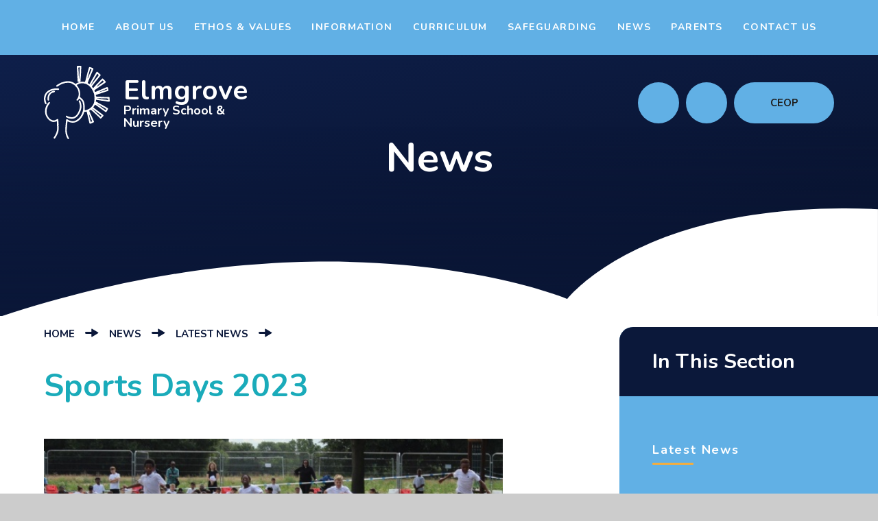

--- FILE ---
content_type: text/html
request_url: https://www.elmgrove.harrow.sch.uk/news/?pid=3&nid=1&storyid=69
body_size: 77208
content:

<!DOCTYPE html>
<!--[if IE 7]><html class="no-ios no-js lte-ie9 lte-ie8 lte-ie7" lang="en" xml:lang="en"><![endif]-->
<!--[if IE 8]><html class="no-ios no-js lte-ie9 lte-ie8"  lang="en" xml:lang="en"><![endif]-->
<!--[if IE 9]><html class="no-ios no-js lte-ie9"  lang="en" xml:lang="en"><![endif]-->
<!--[if !IE]><!--> <html class="no-ios no-js"  lang="en" xml:lang="en"><!--<![endif]-->
	<head>
		<meta http-equiv="X-UA-Compatible" content="IE=edge" />
		<meta http-equiv="content-type" content="text/html; charset=utf-8"/>
		
		<link rel="canonical" href="https://www.elmgrove.harrow.sch.uk/news/?pid=3&amp;nid=1&amp;storyid=69">
		<script>window.FontAwesomeConfig = {showMissingIcons: false};</script><link rel="stylesheet" media="screen" href="https://cdn.juniperwebsites.co.uk/_includes/font-awesome/5.7.1/css/fa-web-font.css?cache=v4.6.56.3">
<script defer src="https://cdn.juniperwebsites.co.uk/_includes/font-awesome/5.7.1/js/fontawesome-all.min.js?cache=v4.6.56.3"></script>
<script defer src="https://cdn.juniperwebsites.co.uk/_includes/font-awesome/5.7.1/js/fa-v4-shims.min.js?cache=v4.6.56.3"></script>

		<title>Elmgrove Primary & Nursery - Sports Days 2023</title>
		
		<style type="text/css">
			:root {
				
				--col-pri: rgb(34, 34, 34);
				
				--col-sec: rgb(136, 136, 136);
				
			}
		</style>
		
<!--[if IE]>
<script>
console = {log:function(){return;}};
</script>
<![endif]-->

<script>
	var boolItemEditDisabled;
	var boolLanguageMode, boolLanguageEditOriginal;
	var boolViewingConnect;
	var boolConnectDashboard;
	var displayRegions = [];
	var intNewFileCount = 0;
	strItemType = "news story";
	strSubItemType = "News Story";

	var featureSupport = {
		tagging: false,
		eventTagging: false
	};
	var boolLoggedIn = false;
boolAdminMode = false;
	var boolSuperUser = false;
strCookieBarStyle = 'bar';
	intParentPageID = "3";
	intCurrentItemID = 69;
	intCurrentCatID = 1;
boolIsHomePage = false;
	boolItemEditDisabled = true;
	boolLanguageEditOriginal=true;
	strCurrentLanguage='en-gb';	strFileAttachmentsUploadLocation = 'bottom';	boolViewingConnect = false;	boolConnectDashboard = false;	var objEditorComponentList = {};

</script>

<script src="https://cdn.juniperwebsites.co.uk/admin/_includes/js/mutation_events.min.js?cache=v4.6.56.3"></script>
<script src="https://cdn.juniperwebsites.co.uk/admin/_includes/js/jquery/jquery.js?cache=v4.6.56.3"></script>
<script src="https://cdn.juniperwebsites.co.uk/admin/_includes/js/jquery/jquery.prefilter.js?cache=v4.6.56.3"></script>
<script src="https://cdn.juniperwebsites.co.uk/admin/_includes/js/jquery/jquery.query.js?cache=v4.6.56.3"></script>
<script src="https://cdn.juniperwebsites.co.uk/admin/_includes/js/jquery/js.cookie.js?cache=v4.6.56.3"></script>
<script src="/_includes/editor/template-javascript.asp?cache=260112"></script>
<script src="/admin/_includes/js/functions/minified/functions.login.new.asp?cache=260112"></script>

  <script>

  </script>
<link href="https://www.elmgrove.harrow.sch.uk/feeds/news.asp?nid=1&amp;pid=69&lang=en" rel="alternate" type="application/rss+xml" title="Elmgrove Primary & Nursery - News Feed"><link href="https://www.elmgrove.harrow.sch.uk/feeds/comments.asp?title=Sports Days 2023&amp;storyid=69&amp;nid=1&amp;item=news&amp;pid=3&lang=en" rel="alternate" type="application/rss+xml" title="Elmgrove Primary & Nursery - Sports Days 2023 - Blog Post Comments"><link rel="stylesheet" media="screen" href="/_site/css/main.css?cache=260112">

	<link rel="stylesheet" href="/_site/css/print.css" type="text/css" media="print">
	<meta name="mobile-web-app-capable" content="yes">
	<meta name="apple-mobile-web-app-capable" content="yes">
	<meta name="viewport" content="width=device-width, initial-scale=1, minimum-scale=1, maximum-scale=1">
	<link rel="author" href="/humans.txt">
	<link rel="icon" href="/_site/images/favicons/favicon.ico">
	<link rel="apple-touch-icon" href="/_site/images/favicons/favicon.png">
	<link rel="preconnect" href="https://fonts.googleapis.com">
	<link rel="preconnect" href="https://fonts.gstatic.com" crossorigin>
	<link href="https://fonts.googleapis.com/css2?family=Nunito:ital,wght@0,400;0,700;1,400;1,700&display=swap" rel="stylesheet">
	<script type="text/javascript">
	var iOS = ( navigator.userAgent.match(/(iPad|iPhone|iPod)/g) ? true : false );
	if (iOS) { $('html').removeClass('no-ios').addClass('ios'); }
	</script><link rel="stylesheet" media="screen" href="https://cdn.juniperwebsites.co.uk/_includes/css/content-blocks.css?cache=v4.6.56.3">
<link rel="stylesheet" media="screen" href="/_includes/css/cookie-colour.asp?cache=260112">
<link rel="stylesheet" media="screen" href="https://cdn.juniperwebsites.co.uk/_includes/css/cookies.css?cache=v4.6.56.3">
<link rel="stylesheet" media="screen" href="https://cdn.juniperwebsites.co.uk/_includes/css/cookies.advanced.css?cache=v4.6.56.3">
<link rel="stylesheet" media="screen" href="/_site/css/news.css?cache=260112">
<link rel="stylesheet" media="screen" href="https://cdn.juniperwebsites.co.uk/_includes/css/overlord.css?cache=v4.6.56.3">
<link rel="stylesheet" media="screen" href="https://cdn.juniperwebsites.co.uk/_includes/css/templates.css?cache=v4.6.56.3">
<link rel="stylesheet" media="screen" href="/_site/css/attachments.css?cache=260112">
<link rel="stylesheet" media="screen" href="/_site/css/templates.css?cache=260112">
<style>#print_me { display: none;}</style><script src="https://cdn.juniperwebsites.co.uk/admin/_includes/js/modernizr.js?cache=v4.6.56.3"></script>

        <meta property="og:site_name" content="Elmgrove Primary & Nursery" />
        <meta property="og:title" content="Sports Days 2023" />
        <meta property="og:image" content="https://www.elmgrove.harrow.sch.uk/_site/data/images/news/69/Sports%20Day%202023.png" />
        <meta property="og:type" content="website" />
        <meta property="twitter:card" content="summary" />
</head>


    <body>


<div id="print_me"></div>
<div class="mason mason--inner">

	<section class="access">
		<a class="access__anchor" name="header"></a>
		<a class="access__link" href="#content">Skip to content &darr;</a>
	</section>
	
	<header class="header header__flex" data-menu="flex fixed">
		<section class="menu">
			<button class="reset__button cover mobile__menu__bg" data-remove=".mason--menu"></button>			
			<nav class="menu__sidebar">
				<ul class="menu__list reset__ul"><li class="menu__list__item menu__list__item--page_1 f__15 fw__700 fs__100 f__uppercase"><a class="menu__list__item__link reset__a block" id="page_1" href="/"><span>Home</span></a><button class="menu__list__item__button reset__button" data-tab=".menu__list__item--page_1--expand"><i class="menu__list__item__button__icon fa fa-angle-down"></i></button></li><li class="menu__list__item menu__list__item--page_14 menu__list__item--subitems f__15 fw__700 fs__100 f__uppercase"><a class="menu__list__item__link reset__a block" id="page_14" href="/page/?title=About+Us&amp;pid=14"><span>About Us</span></a><button class="menu__list__item__button reset__button" data-tab=".menu__list__item--page_14--expand"><i class="menu__list__item__button__icon fa fa-angle-down"></i></button><ul class="menu__list__item__sub"><li class="menu__list__item menu__list__item--url_2 f__15 fw__700 fs__100 f__uppercase"><a class="menu__list__item__link reset__a block" id="url_2" href="/page/?title=About+Us&amp;pid=14"><span>Headteacher's Welcome</span></a><button class="menu__list__item__button reset__button" data-tab=".menu__list__item--url_2--expand"><i class="menu__list__item__button__icon fa fa-angle-down"></i></button></li><li class="menu__list__item menu__list__item--page_12 f__15 fw__700 fs__100 f__uppercase"><a class="menu__list__item__link reset__a block" id="page_12" href="/page/?title=Staff&amp;pid=12"><span>Staff</span></a><button class="menu__list__item__button reset__button" data-tab=".menu__list__item--page_12--expand"><i class="menu__list__item__button__icon fa fa-angle-down"></i></button></li></ul></li><li class="menu__list__item menu__list__item--page_6 menu__list__item--subitems f__15 fw__700 fs__100 f__uppercase"><a class="menu__list__item__link reset__a block" id="page_6" href="/page/?title=Ethos+%26amp%3B+Values&amp;pid=6"><span>Ethos &amp; Values</span></a><button class="menu__list__item__button reset__button" data-tab=".menu__list__item--page_6--expand"><i class="menu__list__item__button__icon fa fa-angle-down"></i></button><ul class="menu__list__item__sub"><li class="menu__list__item menu__list__item--page_16 f__15 fw__700 fs__100 f__uppercase"><a class="menu__list__item__link reset__a block" id="page_16" href="/page/?title=British+Values&amp;pid=16"><span>British Values</span></a><button class="menu__list__item__button reset__button" data-tab=".menu__list__item--page_16--expand"><i class="menu__list__item__button__icon fa fa-angle-down"></i></button></li><li class="menu__list__item menu__list__item--page_15 f__15 fw__700 fs__100 f__uppercase"><a class="menu__list__item__link reset__a block" id="page_15" href="/page/?title=Rights+Respecting+Rangers&amp;pid=15"><span>Rights Respecting Rangers</span></a><button class="menu__list__item__button reset__button" data-tab=".menu__list__item--page_15--expand"><i class="menu__list__item__button__icon fa fa-angle-down"></i></button></li></ul></li><li class="menu__list__item menu__list__item--page_8 menu__list__item--subitems f__15 fw__700 fs__100 f__uppercase"><a class="menu__list__item__link reset__a block" id="page_8" href="/page/?title=Information&amp;pid=8"><span>Information</span></a><button class="menu__list__item__button reset__button" data-tab=".menu__list__item--page_8--expand"><i class="menu__list__item__button__icon fa fa-angle-down"></i></button><ul class="menu__list__item__sub"><li class="menu__list__item menu__list__item--page_17 f__15 fw__700 fs__100 f__uppercase"><a class="menu__list__item__link reset__a block" id="page_17" href="/page/?title=Admissions&amp;pid=17"><span>Admissions</span></a><button class="menu__list__item__button reset__button" data-tab=".menu__list__item--page_17--expand"><i class="menu__list__item__button__icon fa fa-angle-down"></i></button></li><li class="menu__list__item menu__list__item--page_18 f__15 fw__700 fs__100 f__uppercase"><a class="menu__list__item__link reset__a block" id="page_18" href="/page/?title=Behaviour&amp;pid=18"><span>Behaviour</span></a><button class="menu__list__item__button reset__button" data-tab=".menu__list__item--page_18--expand"><i class="menu__list__item__button__icon fa fa-angle-down"></i></button></li><li class="menu__list__item menu__list__item--page_24 f__15 fw__700 fs__100 f__uppercase"><a class="menu__list__item__link reset__a block" id="page_24" href="/page/?title=Financial+Information&amp;pid=24"><span>Financial Information</span></a><button class="menu__list__item__button reset__button" data-tab=".menu__list__item--page_24--expand"><i class="menu__list__item__button__icon fa fa-angle-down"></i></button></li><li class="menu__list__item menu__list__item--page_21 f__15 fw__700 fs__100 f__uppercase"><a class="menu__list__item__link reset__a block" id="page_21" href="/page/?title=Freedom+of+Information&amp;pid=21"><span>Freedom of Information</span></a><button class="menu__list__item__button reset__button" data-tab=".menu__list__item--page_21--expand"><i class="menu__list__item__button__icon fa fa-angle-down"></i></button></li><li class="menu__list__item menu__list__item--page_20 f__15 fw__700 fs__100 f__uppercase"><a class="menu__list__item__link reset__a block" id="page_20" href="/page/?title=GDPR&amp;pid=20"><span>GDPR</span></a><button class="menu__list__item__button reset__button" data-tab=".menu__list__item--page_20--expand"><i class="menu__list__item__button__icon fa fa-angle-down"></i></button></li><li class="menu__list__item menu__list__item--page_22 f__15 fw__700 fs__100 f__uppercase"><a class="menu__list__item__link reset__a block" id="page_22" href="/page/?title=Governors&amp;pid=22"><span>Governors</span></a><button class="menu__list__item__button reset__button" data-tab=".menu__list__item--page_22--expand"><i class="menu__list__item__button__icon fa fa-angle-down"></i></button></li><li class="menu__list__item menu__list__item--page_23 f__15 fw__700 fs__100 f__uppercase"><a class="menu__list__item__link reset__a block" id="page_23" href="/page/?title=Inclusion&amp;pid=23"><span>Inclusion</span></a><button class="menu__list__item__button reset__button" data-tab=".menu__list__item--page_23--expand"><i class="menu__list__item__button__icon fa fa-angle-down"></i></button></li><li class="menu__list__item menu__list__item--page_99 f__15 fw__700 fs__100 f__uppercase"><a class="menu__list__item__link reset__a block" id="page_99" href="/page/?title=Lettings&amp;pid=99"><span>Lettings</span></a><button class="menu__list__item__button reset__button" data-tab=".menu__list__item--page_99--expand"><i class="menu__list__item__button__icon fa fa-angle-down"></i></button></li><li class="menu__list__item menu__list__item--page_26 f__15 fw__700 fs__100 f__uppercase"><a class="menu__list__item__link reset__a block" id="page_26" href="/page/?title=Pupil+Premium&amp;pid=26"><span>Pupil Premium</span></a><button class="menu__list__item__button reset__button" data-tab=".menu__list__item--page_26--expand"><i class="menu__list__item__button__icon fa fa-angle-down"></i></button></li><li class="menu__list__item menu__list__item--page_28 f__15 fw__700 fs__100 f__uppercase"><a class="menu__list__item__link reset__a block" id="page_28" href="/page/?title=School+Council&amp;pid=28"><span>School Council</span></a><button class="menu__list__item__button reset__button" data-tab=".menu__list__item--page_28--expand"><i class="menu__list__item__button__icon fa fa-angle-down"></i></button></li><li class="menu__list__item menu__list__item--page_29 f__15 fw__700 fs__100 f__uppercase"><a class="menu__list__item__link reset__a block" id="page_29" href="/page/?title=School+Day&amp;pid=29"><span>School Day</span></a><button class="menu__list__item__button reset__button" data-tab=".menu__list__item--page_29--expand"><i class="menu__list__item__button__icon fa fa-angle-down"></i></button></li><li class="menu__list__item menu__list__item--page_73 f__15 fw__700 fs__100 f__uppercase"><a class="menu__list__item__link reset__a block" id="page_73" href="/page/?title=School+Development+Plan&amp;pid=73"><span>School Development Plan</span></a><button class="menu__list__item__button reset__button" data-tab=".menu__list__item--page_73--expand"><i class="menu__list__item__button__icon fa fa-angle-down"></i></button></li><li class="menu__list__item menu__list__item--page_30 f__15 fw__700 fs__100 f__uppercase"><a class="menu__list__item__link reset__a block" id="page_30" href="/page/?title=School+Dog&amp;pid=30"><span>School Dog</span></a><button class="menu__list__item__button reset__button" data-tab=".menu__list__item--page_30--expand"><i class="menu__list__item__button__icon fa fa-angle-down"></i></button></li><li class="menu__list__item menu__list__item--page_19 f__15 fw__700 fs__100 f__uppercase"><a class="menu__list__item__link reset__a block" id="page_19" href="/page/?title=School+Dress+Code&amp;pid=19"><span>School Dress Code</span></a><button class="menu__list__item__button reset__button" data-tab=".menu__list__item--page_19--expand"><i class="menu__list__item__button__icon fa fa-angle-down"></i></button></li><li class="menu__list__item menu__list__item--page_31 f__15 fw__700 fs__100 f__uppercase"><a class="menu__list__item__link reset__a block" id="page_31" href="/page/?title=School+Performance&amp;pid=31"><span>School Performance</span></a><button class="menu__list__item__button reset__button" data-tab=".menu__list__item--page_31--expand"><i class="menu__list__item__button__icon fa fa-angle-down"></i></button></li><li class="menu__list__item menu__list__item--page_25 f__15 fw__700 fs__100 f__uppercase"><a class="menu__list__item__link reset__a block" id="page_25" href="/page/?title=School+Policies&amp;pid=25"><span>School Policies</span></a><button class="menu__list__item__button reset__button" data-tab=".menu__list__item--page_25--expand"><i class="menu__list__item__button__icon fa fa-angle-down"></i></button></li><li class="menu__list__item menu__list__item--page_32 f__15 fw__700 fs__100 f__uppercase"><a class="menu__list__item__link reset__a block" id="page_32" href="/page/?title=Term+Dates&amp;pid=32"><span>Term Dates</span></a><button class="menu__list__item__button reset__button" data-tab=".menu__list__item--page_32--expand"><i class="menu__list__item__button__icon fa fa-angle-down"></i></button></li><li class="menu__list__item menu__list__item--page_35 f__15 fw__700 fs__100 f__uppercase"><a class="menu__list__item__link reset__a block" id="page_35" href="/page/?title=Vacancies&amp;pid=35"><span>Vacancies</span></a><button class="menu__list__item__button reset__button" data-tab=".menu__list__item--page_35--expand"><i class="menu__list__item__button__icon fa fa-angle-down"></i></button></li></ul></li><li class="menu__list__item menu__list__item--page_9 menu__list__item--subitems f__15 fw__700 fs__100 f__uppercase"><a class="menu__list__item__link reset__a block" id="page_9" href="/page/?title=Curriculum&amp;pid=9"><span>Curriculum</span></a><button class="menu__list__item__button reset__button" data-tab=".menu__list__item--page_9--expand"><i class="menu__list__item__button__icon fa fa-angle-down"></i></button><ul class="menu__list__item__sub"><li class="menu__list__item menu__list__item--page_36 f__15 fw__700 fs__100 f__uppercase"><a class="menu__list__item__link reset__a block" id="page_36" href="/page/?title=English&amp;pid=36"><span>English</span></a><button class="menu__list__item__button reset__button" data-tab=".menu__list__item--page_36--expand"><i class="menu__list__item__button__icon fa fa-angle-down"></i></button></li><li class="menu__list__item menu__list__item--page_37 f__15 fw__700 fs__100 f__uppercase"><a class="menu__list__item__link reset__a block" id="page_37" href="/page/?title=Maths&amp;pid=37"><span>Maths</span></a><button class="menu__list__item__button reset__button" data-tab=".menu__list__item--page_37--expand"><i class="menu__list__item__button__icon fa fa-angle-down"></i></button></li><li class="menu__list__item menu__list__item--page_38 f__15 fw__700 fs__100 f__uppercase"><a class="menu__list__item__link reset__a block" id="page_38" href="/page/?title=Science&amp;pid=38"><span>Science</span></a><button class="menu__list__item__button reset__button" data-tab=".menu__list__item--page_38--expand"><i class="menu__list__item__button__icon fa fa-angle-down"></i></button></li><li class="menu__list__item menu__list__item--page_39 f__15 fw__700 fs__100 f__uppercase"><a class="menu__list__item__link reset__a block" id="page_39" href="/page/?title=Music&amp;pid=39"><span>Music</span></a><button class="menu__list__item__button reset__button" data-tab=".menu__list__item--page_39--expand"><i class="menu__list__item__button__icon fa fa-angle-down"></i></button></li><li class="menu__list__item menu__list__item--page_102 f__15 fw__700 fs__100 f__uppercase"><a class="menu__list__item__link reset__a block" id="page_102" href="/page/?title=Artsmark&amp;pid=102"><span>Artsmark</span></a><button class="menu__list__item__button reset__button" data-tab=".menu__list__item--page_102--expand"><i class="menu__list__item__button__icon fa fa-angle-down"></i></button></li><li class="menu__list__item menu__list__item--page_40 f__15 fw__700 fs__100 f__uppercase"><a class="menu__list__item__link reset__a block" id="page_40" href="/page/?title=Physical+Education+%28PE%29+and+Sports+Premium+Information&amp;pid=40"><span>Physical Education (PE) and Sports Premium Information</span></a><button class="menu__list__item__button reset__button" data-tab=".menu__list__item--page_40--expand"><i class="menu__list__item__button__icon fa fa-angle-down"></i></button></li><li class="menu__list__item menu__list__item--page_41 f__15 fw__700 fs__100 f__uppercase"><a class="menu__list__item__link reset__a block" id="page_41" href="/page/?title=Personal%2C+Social%2C+Health+Education+%28PSHE%29&amp;pid=41"><span>Personal, Social, Health Education (PSHE)</span></a><button class="menu__list__item__button reset__button" data-tab=".menu__list__item--page_41--expand"><i class="menu__list__item__button__icon fa fa-angle-down"></i></button></li><li class="menu__list__item menu__list__item--page_42 f__15 fw__700 fs__100 f__uppercase"><a class="menu__list__item__link reset__a block" id="page_42" href="/page/?title=Foundation+Subjects&amp;pid=42"><span>Foundation Subjects</span></a><button class="menu__list__item__button reset__button" data-tab=".menu__list__item--page_42--expand"><i class="menu__list__item__button__icon fa fa-angle-down"></i></button></li><li class="menu__list__item menu__list__item--page_65 f__15 fw__700 fs__100 f__uppercase"><a class="menu__list__item__link reset__a block" id="page_65" href="/page/?title=Curriculum+Overviews&amp;pid=65"><span>Curriculum Overviews</span></a><button class="menu__list__item__button reset__button" data-tab=".menu__list__item--page_65--expand"><i class="menu__list__item__button__icon fa fa-angle-down"></i></button></li><li class="menu__list__item menu__list__item--page_66 f__15 fw__700 fs__100 f__uppercase"><a class="menu__list__item__link reset__a block" id="page_66" href="/page/?title=Curriculum+Snapshots+%2D+Autumn+2025&amp;pid=66"><span>Curriculum Snapshots - Autumn 2025</span></a><button class="menu__list__item__button reset__button" data-tab=".menu__list__item--page_66--expand"><i class="menu__list__item__button__icon fa fa-angle-down"></i></button></li></ul></li><li class="menu__list__item menu__list__item--page_10 f__15 fw__700 fs__100 f__uppercase"><a class="menu__list__item__link reset__a block" id="page_10" href="/page/?title=Safeguarding&amp;pid=10"><span>Safeguarding</span></a><button class="menu__list__item__button reset__button" data-tab=".menu__list__item--page_10--expand"><i class="menu__list__item__button__icon fa fa-angle-down"></i></button></li><li class="menu__list__item menu__list__item--page_3 menu__list__item--subitems menu__list__item--selected f__15 fw__700 fs__100 f__uppercase"><a class="menu__list__item__link reset__a block" id="page_3" href="/news-and-events"><span>News</span></a><button class="menu__list__item__button reset__button" data-tab=".menu__list__item--page_3--expand"><i class="menu__list__item__button__icon fa fa-angle-down"></i></button><ul class="menu__list__item__sub"><li class="menu__list__item menu__list__item--news_category_1 menu__list__item--selected f__15 fw__700 fs__100 f__uppercase"><a class="menu__list__item__link reset__a block" id="news_category_1" href="/news/?pid=3&amp;nid=1"><span>Latest News</span></a><button class="menu__list__item__button reset__button" data-tab=".menu__list__item--news_category_1--expand"><i class="menu__list__item__button__icon fa fa-angle-down"></i></button></li><li class="menu__list__item menu__list__item--page_34 f__15 fw__700 fs__100 f__uppercase"><a class="menu__list__item__link reset__a block" id="page_34" href="/page/?title=Newsletters&amp;pid=34"><span>Newsletters</span></a><button class="menu__list__item__button reset__button" data-tab=".menu__list__item--page_34--expand"><i class="menu__list__item__button__icon fa fa-angle-down"></i></button></li><li class="menu__list__item menu__list__item--url_1 f__15 fw__700 fs__100 f__uppercase"><a class="menu__list__item__link reset__a block" id="url_1" href="/calendar/?calid=1&amp;pid=3&amp;viewid=1"><span>Upcoming Events</span></a><button class="menu__list__item__button reset__button" data-tab=".menu__list__item--url_1--expand"><i class="menu__list__item__button__icon fa fa-angle-down"></i></button></li></ul></li><li class="menu__list__item menu__list__item--page_13 menu__list__item--subitems f__15 fw__700 fs__100 f__uppercase"><a class="menu__list__item__link reset__a block" id="page_13" href="/page/?title=Parents&amp;pid=13"><span>Parents</span></a><button class="menu__list__item__button reset__button" data-tab=".menu__list__item--page_13--expand"><i class="menu__list__item__button__icon fa fa-angle-down"></i></button><ul class="menu__list__item__sub"><li class="menu__list__item menu__list__item--page_43 f__15 fw__700 fs__100 f__uppercase"><a class="menu__list__item__link reset__a block" id="page_43" href="/page/?title=Activities+%26amp%3B+Clubs&amp;pid=43"><span>Activities &amp; Clubs</span></a><button class="menu__list__item__button reset__button" data-tab=".menu__list__item--page_43--expand"><i class="menu__list__item__button__icon fa fa-angle-down"></i></button></li><li class="menu__list__item menu__list__item--page_47 f__15 fw__700 fs__100 f__uppercase"><a class="menu__list__item__link reset__a block" id="page_47" href="/page/?title=Family+Schools+Partnership&amp;pid=47"><span>Family Schools Partnership</span></a><button class="menu__list__item__button reset__button" data-tab=".menu__list__item--page_47--expand"><i class="menu__list__item__button__icon fa fa-angle-down"></i></button></li><li class="menu__list__item menu__list__item--page_48 f__15 fw__700 fs__100 f__uppercase"><a class="menu__list__item__link reset__a block" id="page_48" href="/page/?title=Ofsted&amp;pid=48"><span>Ofsted</span></a><button class="menu__list__item__button reset__button" data-tab=".menu__list__item--page_48--expand"><i class="menu__list__item__button__icon fa fa-angle-down"></i></button></li><li class="menu__list__item menu__list__item--page_45 f__15 fw__700 fs__100 f__uppercase"><a class="menu__list__item__link reset__a block" id="page_45" href="/page/?title=Online+Platforms&amp;pid=45"><span>Online Platforms</span></a><button class="menu__list__item__button reset__button" data-tab=".menu__list__item--page_45--expand"><i class="menu__list__item__button__icon fa fa-angle-down"></i></button></li><li class="menu__list__item menu__list__item--page_50 f__15 fw__700 fs__100 f__uppercase"><a class="menu__list__item__link reset__a block" id="page_50" href="/page/?title=Parent+Forum&amp;pid=50"><span>Parent Forum</span></a><button class="menu__list__item__button reset__button" data-tab=".menu__list__item--page_50--expand"><i class="menu__list__item__button__icon fa fa-angle-down"></i></button></li><li class="menu__list__item menu__list__item--page_52 f__15 fw__700 fs__100 f__uppercase"><a class="menu__list__item__link reset__a block" id="page_52" href="/page/?title=Parent+Staff+Association+%28PSA%29&amp;pid=52"><span>Parent Staff Association (PSA)</span></a><button class="menu__list__item__button reset__button" data-tab=".menu__list__item--page_52--expand"><i class="menu__list__item__button__icon fa fa-angle-down"></i></button></li><li class="menu__list__item menu__list__item--page_51 f__15 fw__700 fs__100 f__uppercase"><a class="menu__list__item__link reset__a block" id="page_51" href="/page/?title=Parent+View&amp;pid=51"><span>Parent View</span></a><button class="menu__list__item__button reset__button" data-tab=".menu__list__item--page_51--expand"><i class="menu__list__item__button__icon fa fa-angle-down"></i></button></li><li class="menu__list__item menu__list__item--page_106 f__15 fw__700 fs__100 f__uppercase"><a class="menu__list__item__link reset__a block" id="page_106" href="/page/?title=Schools+Counselling+Partnership&amp;pid=106"><span>Schools Counselling Partnership</span></a><button class="menu__list__item__button reset__button" data-tab=".menu__list__item--page_106--expand"><i class="menu__list__item__button__icon fa fa-angle-down"></i></button></li><li class="menu__list__item menu__list__item--page_44 f__15 fw__700 fs__100 f__uppercase"><a class="menu__list__item__link reset__a block" id="page_44" href="/page/?title=School+Meals&amp;pid=44"><span>School Meals</span></a><button class="menu__list__item__button reset__button" data-tab=".menu__list__item--page_44--expand"><i class="menu__list__item__button__icon fa fa-angle-down"></i></button></li><li class="menu__list__item menu__list__item--page_67 f__15 fw__700 fs__100 f__uppercase"><a class="menu__list__item__link reset__a block" id="page_67" href="/page/?title=School+Letters&amp;pid=67"><span>School Letters</span></a><button class="menu__list__item__button reset__button" data-tab=".menu__list__item--page_67--expand"><i class="menu__list__item__button__icon fa fa-angle-down"></i></button></li><li class="menu__list__item menu__list__item--page_53 f__15 fw__700 fs__100 f__uppercase"><a class="menu__list__item__link reset__a block" id="page_53" href="/page/?title=Useful+Websites&amp;pid=53"><span>Useful Websites</span></a><button class="menu__list__item__button reset__button" data-tab=".menu__list__item--page_53--expand"><i class="menu__list__item__button__icon fa fa-angle-down"></i></button></li><li class="menu__list__item menu__list__item--page_70 f__15 fw__700 fs__100 f__uppercase"><a class="menu__list__item__link reset__a block" id="page_70" href="/page/?title=Workshop+Information&amp;pid=70"><span>Workshop Information</span></a><button class="menu__list__item__button reset__button" data-tab=".menu__list__item--page_70--expand"><i class="menu__list__item__button__icon fa fa-angle-down"></i></button></li></ul></li><li class="menu__list__item menu__list__item--page_2 f__15 fw__700 fs__100 f__uppercase"><a class="menu__list__item__link reset__a block" id="page_2" href="/contact-us"><span>Contact Us</span></a><button class="menu__list__item__button reset__button" data-tab=".menu__list__item--page_2--expand"><i class="menu__list__item__button__icon fa fa-angle-down"></i></button></li></ul>
			</nav>
		</section>
		<div class="header__extras">
			<button class="menu__btn reset__button bg__pri block fw__700 f__uppercase col__white" data-toggle=".mason--menu">	
				<div class="menu__btn__text menu__btn__text--open cover"><i class="fas fa-bars"></i><span>Menu</span></div>
				<div class="menu__btn__text menu__btn__text--close cover"><i class="fas fa-times"></i><span>Close</span></div>
			</button>
			<div class="header__buttons">
				<div class="search__container inline">
					<div class="search__container__flex">
						<form method="post" action="/search/default.asp?pid=0" class="menu__extras__form block">
							<button class="menu__extras__submit reset__button" type="submit" name="Search"><i class="far fa-search"></i></button>
							<input class="menu__extras__input cover f__display" type="text" name="searchValue" title="search..." placeholder="Search Site..."></input>
						</form>					
					</div>
					<button data-toggle=".mason--find" class="f__17 find__button reset__button inline circle col__white"><i class="fas fa-search"></i></button>
				</div>
				<!--<div class="inline email__link"><a href="https://mail.lgflmail.org/owa/auth/logon.aspx?replaceCurrent=1&url=https%3a%2f%2fmail.lgflmail.org%2fowa%2f" target="_blank" class="reset__a block circle"><i class="fas fa-envelope"></i></a></div>-->
				<div class="inline email__link"><a href="https://outlook.office.com" target="_blank" class="reset__a block circle"><i class="fas fa-envelope"></i></a></div>
				<div class="inline ceop__link"><a href="https://www.ceop.police.uk/Safety-Centre/" target="_blank" class="reset__a block f__15 fw__700"><span>CEOP</span></a></div>
			</div>
		</div>
		<div class="header__container">
			<div class="header__logo inline">
				<a href="/" class="block"><div class="svg__logo__container"><svg class="block cover" xmlns="http://www.w3.org/2000/svg" viewBox="0 0 788.1 880.5"><defs/><path fill="#fff" d="M424.4 193.9c-3.8-1.6-7.2-.7-10.5-1-7.2-.4-10.8-4.3-11.7-11.5-1.8-14.6.1-29.5-1.6-44-3.3-29-1.4-58.2-4.6-87.2-1.5-13.6-1.6-27.5-2-41.2 0-5.7 2.8-8.7 8-8.8q18.8-.4 37.4 0c6 0 8.7 3.8 9.1 9.7.5 6.9-1 13.5-1.6 20.2-1.7 20.7-1.3 41.5-2.6 62.1-1.6 23.9-2 47.8-5 71.6-.7 5.1-.3 10.4-.3 15.6 0 3-.1 5.8-2 8.4-1 1.2-2.1 2.7-.8 4.3 1 1.1 2.6 1 3.8.5 15-4.8 30-2 45 .6 5.2.9 7.3-.5 8.6-5.6 4.2-15.9 9.6-31.5 13-47.6 8.7-39.6 21.4-78.1 31.6-117.4 1.9-7 7.5-9.6 14.5-7.1 10.5 3.8 21 7.4 31.3 11.5 8.4 3.3 10.2 7.7 6.7 16-14.4 34.1-29 68-43.2 102.3-7.7 18.3-14.4 37-21.7 55.4-1.5 3.8-.8 6.5 2.8 8.6s6.9 4.3 10.4 6.4c6.2 3.7 8.2 3.2 11.8-3.2 6.2-11.5 12.1-23.2 18.6-34.5 17.6-30.5 35.4-61 53.1-91.4 2-3.3 3.6-6.8 5.9-10 3.7-5 9.5-6.3 14.2-2.2A1003 1003 0 01676 105c4.1 4 4.2 8.4.3 13.2q-29.9 36.8-59.3 74c-13.4 16.8-26.3 33.9-39.5 50.8-2.5 3.2-3.2 6.2-.2 9.6a77.2 77.2 0 017.3 9.8c3.3 5.3 6.2 3.8 9.5.2 21.4-24 43.5-47.2 65.8-70.3l33.6-34.5c6.9-7 10.4-7.4 17-.5 10 10.2 19.4 20.9 28.8 31.5 3.2 3.6 3 7.1-.6 10.8-6.4 6.5-14.4 11-21.8 16.1-23 16-46.3 31.6-69.5 47.5-12.4 8.6-24.7 17.5-37.2 26-4.7 3.3-6.1 6.2-3.5 12.3 6.9 16.5 6.9 13.3 20 7.8 39.8-16.7 79.3-33.8 119-50.8a38.8 38.8 0 019-2.9c6.2-1 10.4 1.2 12 8l5.5 24.3c2.7 11.3-2.6 13.6-10.6 16-32.7 10.2-65.2 21.1-97.7 31.9a917.3 917.3 0 01-38 11.9c-4.5 1.2-5 3.3-4.3 7.3 2.8 14.5 2.7 13.8 17.5 14.7 32 2 64.1 1.6 96 4.4 12.8 1 25.2-1.4 37.9-.6 10 .7 13.4 3.7 13.6 13.6s-.3 19.8 1.1 29.7c1.6 10.4-2.3 13.8-12.8 14-8.4 0-16.5-2.2-24.7-3.7-12.8-2.4-25.7-5.7-38.4-6.4-25.8-1.3-50.5-8.7-76-10.5-3.8-.3-7.8-3.7-11-1.2-3 2.3-.3 7-1.6 10.4-2.3 6.2.3 9.7 5.6 12.6 17.4 9.5 34.5 19.4 52 28.7 26.8 14 52.9 29.5 79 44.7 9 5.1 9.9 8.7 5.2 17.7-4.4 8.7-8.8 17.4-13.8 25.7s-9.5 9-17.3 3.4c-29.3-20.9-58.2-42.2-87.7-62.7-9.6-6.7-19.1-13.6-29-20-3.8-2.6-6.7-2.5-8.8 1.7-4.1 8.4-9.5 16-14.9 23.4-2.6 3.7-1.9 5.7 1.6 8.3C631 528.6 665.4 556 700.1 583c13.2 10.4 18.8 13 3.6 28-5.6 5.6-10.2 12.3-15.7 18s-10.3 5.3-16 0c-16-15.1-32-30.5-48.3-45.5-19.6-18-39.5-35.8-59.1-53.8-2.6-2.4-4.9-3-7.7-.7a29.1 29.1 0 01-5.1 3.3c-13.4 6.7-10.2 6.7-5.5 16.8 17.8 38.5 34 77.8 51.5 116.5 3.3 7.2 1 12.5-6.5 15.6-10.5 4.3-21 8.5-31.4 12.5-8.5 3.3-13.5 1-15.7-7.9-3.7-14.8-6.8-29.8-10.3-44.7-3.8-16.3-7.9-32.5-11.8-48.7-3-12.7-6.2-25.4-9-38.2-1-4.9-3.3-5.7-7.6-3.9-4.8 2-9.8 1.1-14.8 1.2-4.6 0-7.5 1.2-9 6.2a188.3 188.3 0 01-28.3 59c-18 24.7-39 46.2-68 58.4a100.7 100.7 0 01-51 7.4 158.5 158.5 0 01-43.9-12.4c-7.7-3.2-8.5-2.3-9.2 6.1-1 13-2.2 26.1-4 39-2 15 .1 30.4-2.9 45.3s.4 29.4 2.2 43.7a153.5 153.5 0 0020.2 58.4 29.2 29.2 0 012.8 5.4c1.4 4.1 1.6 8.4-2.6 11s-8.2 1.6-11.5-2.2c-5.9-6.8-9.4-15-12.8-23a165 165 0 01-14.1-45.6c-2-16.9-4.2-33.6-2-50.6 1.4-11.2.1-22.5 1.5-33.8 2.9-24 4.8-48 7-72 .9-9.7 9-13.9 17-8.2 18 12.7 38.2 19.5 59.8 21.6a75.3 75.3 0 0047-12.6c38.4-23.6 62.2-58.2 74.8-101a171.2 171.2 0 007.4-51.3c-.3-20.4-2.7-41-8.1-60.9a50.3 50.3 0 00-11-20.1c-7-7.7-14.5-15-22-22.1-4.1-4-7.7-3.6-10.8 1.7a76 76 0 01-13.2 16.4c-4.1 3.8-8.2 4.4-12.5.5-4.5-4.1-5.1-8.5-.8-13 17.5-17.8 23.5-40.3 23.8-63.9a129.7 129.7 0 00-28.5-83.6 136.4 136.4 0 00-58-44.4c-9.7-3.8-20-6.7-30.6-7.2-50-2.4-94 14-134 43-1.5 1-3 2.3-4.7 2.7-4.2.8-8.8 2-11.6-2.7s-2-9 2-12.2a162 162 0 0115.7-11.8A235.4 235.4 0 01253 188c21.8-4.1 44-5.6 66-.1 20 5 38.7 13.4 55 26.4 2.8 2.2 4.9 3.5 8.3 1.1a132 132 0 0137.2-17.7c1.8-.5 4-1 5-3.8zm180 198.2a187.5 187.5 0 00-2.6-46.9 100 100 0 00-3.2-13c-12.7-37.9-32.5-71.1-63.6-96.6a120.6 120.6 0 00-63.7-26.1c-25.8-3-49.6 4.5-72 17.1-6 3.4-6.3 5.7-1.8 11.2 2.2 2.6 4.4 5.1 6.4 7.8a160 160 0 0127.3 57.7c2.2 9 1.6 18 2.7 26.9 1.5 12.4.3 24.7-2.4 36.8-1 4-1.3 7.8 2.7 10.2 4.9 3 8.8 7.1 13.2 10.6a96.5 96.5 0 0137.4 63c2.7 18.3 4.6 36.7 4.4 55.2 0 7-1.9 13.9-1.4 21 .2 4 1.7 5.4 5.7 5.7 8.1.5 15.7-1.9 23-4.5a136.6 136.6 0 0045.8-27 125.6 125.6 0 0034.6-50.1c7.4-19.2 8.9-39.1 7.5-59zm-39.3-164.7c2.5 0 3.3-1.9 4.3-3.3 5.2-7 10.4-14.2 15.7-21.1 20.2-26 41-51.7 61.8-77.3 11-13.4 11-14.7-2.8-25.7l-.5-.4c-2.8-2.2-5.4-2.2-7.5.8a84.9 84.9 0 00-3.6 5.8c-9.7 16.6-19.2 33.2-29 49.8a1688.5 1688.5 0 00-37.7 67.2c-.6 1.1-1.5 2.3-.7 4.2zm69.7 161.3l-.2 2c22.7 3.8 45.4 7.9 68.1 11.2 5.8.9 11.4 3 17.3 3 14-.1 27.7 3.2 41.5 5.2 3.4.5 7.7 3.5 8.8-3.1 1.6-9.6-.6-13.6-7.3-14.5-12.6-1.6-25.2-1.3-37.8-1.2a551.2 551.2 0 01-58.8-2.5c-10.4-1-21-.2-31.6-.2zm-56.8 126c.8 3.8 3.1 5.9 5.6 7.9 5.3 4.5 10.8 8.9 15.9 13.6 17.4 16.4 34.4 33.3 52.2 49.2 8 7 15.1 14.9 23.3 21.7 6.3 5.3 8.6-1 11.8-4 4-3.7 1.1-6.4-2-8.7-33.8-26-66.8-52.9-101.4-77.7-1.3-1-2.6-2.6-5.4-2zm138.7-323c0-1.6-1-2.5-2-3.5-2.5-2.6-5.3-5-7.6-7.7-3.6-4.3-6.6-4.2-10.5 0-13.7 14.4-27.7 28.5-41.4 42.8-7 7.2-13.6 14.5-20.4 21.8-1 1-3 2.2-1.7 3.8s2.8 0 4-.8c5.7-4 11.3-8.1 17-12l58.7-40.1c1.7-1.1 3.6-2 4-4.2zm-296-35.6h2c-.8-15.6 1.7-31 2.6-46.4 1.3-24.7 1.9-49.4 2.9-74.1.1-3.8.9-7.6 1.2-11.4.2-2.4-.4-4.3-3.4-5-9.4-2.3-12.9.2-12.8 9.8v10.2c1.5 21.5 4.4 43 4 64.7-.3 12.2 1.3 24.3 1.5 36.5.2 5.2 1.3 10.5 2 15.7zm136.7-119c-3.2-.3-4.7 1.7-5.6 5l-28 100.8c-.5 1.8-3 4.6 0 5.8 2.8 1.1 3.1-2.5 4.2-4.3a33 33 0 001.7-3.6l20.7-49.2c6-14.3 11.4-28.9 17.9-43 3-6.6-.1-8.4-5.1-10-1.7-.6-3.5-.9-5.8-1.4zM641 460.7c-.1 3 1 3.3 1.8 4.1 6 6.5 14.6 9 21.5 14 22.7 16.8 45.6 33.3 68.3 50 4.2 3.1 7.4 3 9.8-1.8 2.2-4.5 5.1-8.1-2-12-21.4-11.5-42.3-24.1-63.6-36-11.5-6.3-23.4-12-35.8-18.3zm-99.6 124.5l-1.6.7 5.8 26.7c4.2 18 8.8 35.9 12.7 54 1.2 5.6 3.2 6.9 8.2 4.7 1.9-.8 4-1 5.8-2 3.6-1.5 5.6-3.2 3.3-8.1-9-19.7-17-39.8-25.9-59.5-2.5-5.6-4-11.8-8.3-16.5zm123.2-271.8c3 2.5 4.9 1.6 6.8.9 6.8-2.5 13.6-5 20.4-7.2l56-18c4.4-1.4 5.9-4 4.3-8.1s-4.7-3-7.9-1.7c-9.3 4-18.7 7.8-28 11.7l-51.6 22.4zM524 153.3v.6l.9-.3-.4-.5-.5.2zM175.3 713.3c.6 14.8.4 27.5 1.2 40.1 1 18.2-2.8 36-9 53-7.4 20-18 38.5-29 56.6a44 44 0 01-4.7 6.6c-3.6 4-7.4 7-12.8 2.9-4.5-3.5-5.3-8.5-2-13.9 4-6.8 8.3-13.4 12.4-20.2 19.5-31.9 30.2-66.2 26.3-103.9-1.8-17.4-.8-34.8-1.1-52.1s-.7-17.8-17.3-12.3a71.6 71.6 0 01-62.4-7.7c-24.2-14.8-40-36.4-52.2-61.6a115.9 115.9 0 01-11.5-52.3c.2-30.8 8-60.3 24.8-86.7 5.3-8.4 10.3-17 18-23.7 4.7-4.1 10.4-4.8 13.8-.9 4 4.4 3.4 9-.4 13.4A149.8 149.8 0 0034.9 521c-7.7 37.8-.3 72.5 24.5 103a82.4 82.4 0 0043.4 29.6 58 58 0 0042-5.6 104 104 0 0011-6.7c3.3-2.4 7-3.8 10.7-2a10.4 10.4 0 016.1 9.9c-.2 22.2 5 44 2.7 64z"/><path fill="#fff" d="M430.8 487c.6-20.4-3.9-38.4-11.9-55.6a14.3 14.3 0 01-1.4-3.8c-.7-5.1-1-10.3 5.2-12.4 5.6-1.9 9.3 1.5 11.8 5.7a76.9 76.9 0 015.6 13 158.8 158.8 0 019.7 46.8c1.2 26.4-6.7 50.9-17.2 74.5a170.7 170.7 0 01-35 53.6c-16.9 16.7-37.2 26.5-60.5 26.5s-46.8-3.7-67.4-16.9c-4.1-2.6-7.5-5.5-7.4-11.2 0-4 1.9-6.2 5-8.1s5.6-.7 8.1 1c17.8 12.4 38.2 15.9 59.2 16.6 16.4.6 30.8-5.6 43.6-15.8 20.7-16.6 31.8-39.5 41.5-63.3a192 192 0 008.8-27.7 83 83 0 002.3-22.9zM.2 396C1 343.8 29.4 305 77 285c26-10.9 52.9-14.5 80.5-14.5a163 163 0 0117.6 1.4c4.6.5 6.5 3.9 6.9 8 .4 4.6-1.8 8.1-6.4 9a42 42 0 01-10.8.4c-31.7-2.1-62 3.2-90.3 17.8-20 10.4-37 24.7-46.3 45.8a99 99 0 00-8.3 57.2 157.4 157.4 0 0010.7 37.4c2.6 5.8.6 11.3-4 13.4-6 2.8-10-.7-12.3-5.3-6.6-13.8-12.4-28-12.7-43.7 0-5.6-2.3-11-1.4-16z"/><path fill="#fff" d="M42.2 393.6c2-26.6 7-52 27.7-71.3a96.9 96.9 0 0150.3-23.2c6.8-1.2 11.1 2.3 11.7 8.2.5 5.6-3.6 9.6-9.9 10.7-28.5 4.6-48.9 19.7-57 48a87.7 87.7 0 00-2.9 40.7c1 5.6-1.6 9.6-6.5 11.3-5.5 1.9-9-1.5-11-6.4a43 43 0 01-2.4-18zM524 153.3l.6-.2.4.5-.9.3z"/></svg></div></a>
				<h1 class="header__title f__22">Elmgrove<span class="block">Primary School & Nursery</span></h1>			
			</div>
		</div>
	</header>

	
	<section class="hero parent">
		
		<div class="hero__slideshow cover parent" data-cycle="" data-parallax="top" data-watch=".hero">
			<div class="hero__slideshow__item cover"><div class="hero__slideshow__item__image" data-img="/_site/data/files/images/slideshow/0A7491D950B32E2E236B44A6DC0AB302.JPG"></div></div><div class="hero__slideshow__item cover"><div class="hero__slideshow__item__image" data-img="/_site/data/files/images/slideshow/32CEF201BAA4208961A9576545D3AF85.JPG"></div></div><div class="hero__slideshow__item cover"><div class="hero__slideshow__item__image" data-img="/_site/data/files/images/slideshow/3C2035DB4DC752F8B288C8C54897A90B.jpg"></div></div><div class="hero__slideshow__item cover"><div class="hero__slideshow__item__image" data-img="/_site/data/files/images/slideshow/6159175C58EBB3FF829275C4A1EDBDCD.JPG"></div></div><div class="hero__slideshow__item cover"><div class="hero__slideshow__item__image" data-img="/_site/data/files/images/slideshow/72B4DC8357D1F8056A552296995CE567.jpg"></div></div><div class="hero__slideshow__item cover"><div class="hero__slideshow__item__image" data-img="/_site/data/files/images/slideshow/C97EB788233A37B1DBE812CF7FA03477.jpg"></div></div><div class="hero__slideshow__item cover"><div class="hero__slideshow__item__image" data-img="/_site/data/files/images/slideshow/E545DDDC7960A342E283CF3C4E424CE5.JPG"></div></div><div class="hero__slideshow__item cover"><div class="hero__slideshow__item__image" data-img="/_site/data/files/images/slideshow/F07C8F4A2C5C26E08D6E341CFEECB825.jpg"></div></div>
		</div>
		
			<div class="hero__title cover">
				<h2>News
			</div>

		<div class="svg__cloud__container" data-direction="bottom"><div class="cover svg__clouds" ><svg class="block cover" viewBox="0 0 1443.15 178.31"><path d="M1443.15,1.31C1060-16.29,932.66,149,932.66,149S559.81-7.17,0,178.31H1443.15Z" fill="#fff"/></svg></div></div>
	</section>
	
	<main class="main container" id="scrollDown">
		
		<div class="main__flex">
			<div class="content content--news_story">
				<div class="breadcrumbs">
					<ul class="content__path"><li class="content__path__item content__path__item--page_1 inline f__uppercase fw__700 f__15 col__ter"><a class="content__path__item__link reset__a col__type" id="page_1" href="/">Home</a><span class="content__path__item__sep"><svg xmlns="http://www.w3.org/2000/svg" viewBox="0 0 22.558 14.039"><path data-name="Polygon 1" d="M21.058 6.153a1 1 0 010 1.732l-9.166 5.288a1 1 0 01-1.5-.866V1.731a1 1 0 011.5-.866z" fill="currentColor"/><path data-name="Line 124" fill="none" stroke="currentColor" stroke-linecap="round" stroke-width="3" d="M17.41 7.019H1.499"/></svg></span></li><li class="content__path__item content__path__item--page_3 content__path__item--selected inline f__uppercase fw__700 f__15 col__ter"><a class="content__path__item__link reset__a col__type" id="page_3" href="/news-and-events">News</a><span class="content__path__item__sep"><svg xmlns="http://www.w3.org/2000/svg" viewBox="0 0 22.558 14.039"><path data-name="Polygon 1" d="M21.058 6.153a1 1 0 010 1.732l-9.166 5.288a1 1 0 01-1.5-.866V1.731a1 1 0 011.5-.866z" fill="currentColor"/><path data-name="Line 124" fill="none" stroke="currentColor" stroke-linecap="round" stroke-width="3" d="M17.41 7.019H1.499"/></svg></span></li><li class="content__path__item content__path__item--news_category_1 content__path__item--selected inline f__uppercase fw__700 f__15 col__ter"><a class="content__path__item__link reset__a col__type" id="news_category_1" href="/news/?pid=3&amp;nid=1">Latest News</a><span class="content__path__item__sep"><svg xmlns="http://www.w3.org/2000/svg" viewBox="0 0 22.558 14.039"><path data-name="Polygon 1" d="M21.058 6.153a1 1 0 010 1.732l-9.166 5.288a1 1 0 01-1.5-.866V1.731a1 1 0 011.5-.866z" fill="currentColor"/><path data-name="Line 124" fill="none" stroke="currentColor" stroke-linecap="round" stroke-width="3" d="M17.41 7.019H1.499"/></svg></span></li></ul>
				</div>
				<h1 class="content__title" id="itemTitle">Sports Days 2023</h1>
				<a class="content__anchor" name="content"></a>
				<div class="content__region"><div class="content__news__img"><img style="width: 100%; height: auto;" src="/_site/data/images/news/69/main-Sports Day 2023.png" alt=""/></div><div class="content__news__intro"><p>Children had so much fun at sports day and lots of stickers were won. Unfortunately the rain cut short sports day on Thursday, but the children still managed to take part in the games and races most of the day.</p>

<p><img alt="IMG_0327.JPG" height="600" src="https://eus-www.sway-cdn.com/s/fipL90C4dnTBhpc3/images/OqjUKENlMMWh-A?quality=1728&amp;allowAnimation=true" title="" width="900" /></p>

<p><img alt="IMG_0333.JPG" height="600" src="https://eus-www.sway-cdn.com/s/fipL90C4dnTBhpc3/images/P8infMDZFE8R5j?quality=1728&amp;allowAnimation=true" title="" width="900" /></p>

<p><img alt="IMG_0361.JPG" height="600" src="https://eus-www.sway-cdn.com/s/fipL90C4dnTBhpc3/images/sUXafEy5cKw9Bv?quality=1728&amp;allowAnimation=true" title="" width="900" /></p>

<p><img alt="IMG_0398.JPG" height="600" src="https://eus-www.sway-cdn.com/s/fipL90C4dnTBhpc3/images/6u9KtMZzxfw-L1?quality=1728&amp;allowAnimation=true" title="" width="900" /></p>

<p><img alt="" height="600" src="https://eus-www.sway-cdn.com/s/fipL90C4dnTBhpc3/images/JJTP7ZA_bFx3Pf?quality=1728&amp;allowAnimation=true" title="" width="900" /></p>

<p><img alt="IMG_0413.JPG" height="1350" src="https://eus-www.sway-cdn.com/s/fipL90C4dnTBhpc3/images/46plnKR7XIUN9L?quality=1728&amp;allowAnimation=true" title="" width="900" /></p>

<p><img alt="IMG_0487.JPG" height="600" src="https://eus-www.sway-cdn.com/s/fipL90C4dnTBhpc3/images/3QFTwRvkKmIqNH?quality=1728&amp;allowAnimation=true" title="" width="900" /></p>

<p><img alt="IMG_0495.JPG" height="600" src="https://eus-www.sway-cdn.com/s/fipL90C4dnTBhpc3/images/maDkFMOKuofNA3?quality=1728&amp;allowAnimation=true" title="" width="900" /></p>

<p><img alt="IMG_0524.JPG" height="600" src="https://eus-www.sway-cdn.com/s/fipL90C4dnTBhpc3/images/9o0kpPeUawRGRs?quality=1728&amp;allowAnimation=true" title="" width="900" /></p>
</div><div class="content__news__main"></div></div><div class="content__share"><ul class="content__share__list"><li class="content__share__list__icon content__share__list__icon--email hex--email"><a href="mailto:?subject=Sports%20Days%202023&amp;body=http%3A%2F%2Fwww%2Eelmgrove%2Eharrow%2Esch%2Euk%2Fnews%2F%3Fpid%3D3%26nid%3D1%26storyid%3D69" target="_blank"><i class="fa fa-envelope-o"></i></a></li><li class="content__share__list__icon content__share__list__icon--facebook hex--facebook"><a href="https://www.facebook.com/sharer.php?u=http%3A%2F%2Fwww%2Eelmgrove%2Eharrow%2Esch%2Euk%2Fnews%2F%3Fpid%3D3%26nid%3D1%26storyid%3D69" target="_blank"><i class="fa fa-facebook-square"></i></a></li><li class="content__share__list__icon content__share__list__icon--x hex--x"><a href="https://x.com/intent/post?url=http%3A%2F%2Fwww%2Eelmgrove%2Eharrow%2Esch%2Euk%2Fnews%2F%3Fpid%3D3%26nid%3D1%26storyid%3D69" target="_blank"><svg aria-hidden='true' role='img' xmlns='http://www.w3.org/2000/svg' viewBox='0 0 512 512'><path fill='currentColor' d='M389.2 48h70.6L305.6 224.2 487 464H345L233.7 318.6 106.5 464H35.8L200.7 275.5 26.8 48H172.4L272.9 180.9 389.2 48zM364.4 421.8h39.1L151.1 88h-42L364.4 421.8z'/></svg></a></li><li class="content__share__list__icon content__share__list__icon--linkedin hex--linkedin"><a href="https://www.linkedin.com/shareArticle?mini=true&url=http%3A%2F%2Fwww%2Eelmgrove%2Eharrow%2Esch%2Euk%2Fnews%2F%3Fpid%3D3%26nid%3D1%26storyid%3D69&title=Sports%20Days%202023" target="_blank"><i class="fa fa-linkedin-square"></i></a></li></ul>
<script>
	function loadmore(ele, event) {
		event.preventDefault();
		$.ajax({
			url: $(ele).attr('href'),
			dataType: "JSON",

			success: function(data) {
				$('.content__news__list').append(data.newsStories);
				if (data.moreLink) {
					$(ele).replaceWith(data.moreLink.replace(/&amp;/g, '&'));
				} else {
					$(ele).remove();
				}
			}
		});
	}
</script>
				</div>			
						
			</div>
			
				<div class="subnav__container container">
					<nav class="subnav">
						<a class="subnav__anchor" name="subnav"></a>
						<h2 class="subnav__title">In This Section</h2>
						<ul class="subnav__list"><li class="subnav__list__item subnav__list__item--news_category_1 subnav__list__item--selected fs__100 fw__700"><a class="subnav__list__item__link col__white reset__a block" id="news_category_1" href="/news/?pid=3&amp;nid=1"><span class="inline">Latest News</span></a></li><li class="subnav__list__item subnav__list__item--page_34 fs__100 fw__700"><a class="subnav__list__item__link col__white reset__a block" id="page_34" href="/page/?title=Newsletters&amp;pid=34"><span class="inline">Newsletters</span></a></li><li class="subnav__list__item subnav__list__item--url_1 fs__100 fw__700"><a class="subnav__list__item__link col__white reset__a block" id="url_1" href="/calendar/?calid=1&amp;pid=3&amp;viewid=1"><span class="inline">Upcoming Events</span></a></li></ul>
					</nav>
					
				</div>
			
		</div>
		
		<div class="main__bg">
			<div class="svg__logo__container"><svg class="block cover" xmlns="http://www.w3.org/2000/svg" viewBox="0 0 788.1 880.5"><defs/><path fill="#61B0E5" d="M424.4 193.9c-3.8-1.6-7.2-.7-10.5-1-7.2-.4-10.8-4.3-11.7-11.5-1.8-14.6.1-29.5-1.6-44-3.3-29-1.4-58.2-4.6-87.2-1.5-13.6-1.6-27.5-2-41.2 0-5.7 2.8-8.7 8-8.8q18.8-.4 37.4 0c6 0 8.7 3.8 9.1 9.7.5 6.9-1 13.5-1.6 20.2-1.7 20.7-1.3 41.5-2.6 62.1-1.6 23.9-2 47.8-5 71.6-.7 5.1-.3 10.4-.3 15.6 0 3-.1 5.8-2 8.4-1 1.2-2.1 2.7-.8 4.3 1 1.1 2.6 1 3.8.5 15-4.8 30-2 45 .6 5.2.9 7.3-.5 8.6-5.6 4.2-15.9 9.6-31.5 13-47.6 8.7-39.6 21.4-78.1 31.6-117.4 1.9-7 7.5-9.6 14.5-7.1 10.5 3.8 21 7.4 31.3 11.5 8.4 3.3 10.2 7.7 6.7 16-14.4 34.1-29 68-43.2 102.3-7.7 18.3-14.4 37-21.7 55.4-1.5 3.8-.8 6.5 2.8 8.6s6.9 4.3 10.4 6.4c6.2 3.7 8.2 3.2 11.8-3.2 6.2-11.5 12.1-23.2 18.6-34.5 17.6-30.5 35.4-61 53.1-91.4 2-3.3 3.6-6.8 5.9-10 3.7-5 9.5-6.3 14.2-2.2A1003 1003 0 01676 105c4.1 4 4.2 8.4.3 13.2q-29.9 36.8-59.3 74c-13.4 16.8-26.3 33.9-39.5 50.8-2.5 3.2-3.2 6.2-.2 9.6a77.2 77.2 0 017.3 9.8c3.3 5.3 6.2 3.8 9.5.2 21.4-24 43.5-47.2 65.8-70.3l33.6-34.5c6.9-7 10.4-7.4 17-.5 10 10.2 19.4 20.9 28.8 31.5 3.2 3.6 3 7.1-.6 10.8-6.4 6.5-14.4 11-21.8 16.1-23 16-46.3 31.6-69.5 47.5-12.4 8.6-24.7 17.5-37.2 26-4.7 3.3-6.1 6.2-3.5 12.3 6.9 16.5 6.9 13.3 20 7.8 39.8-16.7 79.3-33.8 119-50.8a38.8 38.8 0 019-2.9c6.2-1 10.4 1.2 12 8l5.5 24.3c2.7 11.3-2.6 13.6-10.6 16-32.7 10.2-65.2 21.1-97.7 31.9a917.3 917.3 0 01-38 11.9c-4.5 1.2-5 3.3-4.3 7.3 2.8 14.5 2.7 13.8 17.5 14.7 32 2 64.1 1.6 96 4.4 12.8 1 25.2-1.4 37.9-.6 10 .7 13.4 3.7 13.6 13.6s-.3 19.8 1.1 29.7c1.6 10.4-2.3 13.8-12.8 14-8.4 0-16.5-2.2-24.7-3.7-12.8-2.4-25.7-5.7-38.4-6.4-25.8-1.3-50.5-8.7-76-10.5-3.8-.3-7.8-3.7-11-1.2-3 2.3-.3 7-1.6 10.4-2.3 6.2.3 9.7 5.6 12.6 17.4 9.5 34.5 19.4 52 28.7 26.8 14 52.9 29.5 79 44.7 9 5.1 9.9 8.7 5.2 17.7-4.4 8.7-8.8 17.4-13.8 25.7s-9.5 9-17.3 3.4c-29.3-20.9-58.2-42.2-87.7-62.7-9.6-6.7-19.1-13.6-29-20-3.8-2.6-6.7-2.5-8.8 1.7-4.1 8.4-9.5 16-14.9 23.4-2.6 3.7-1.9 5.7 1.6 8.3C631 528.6 665.4 556 700.1 583c13.2 10.4 18.8 13 3.6 28-5.6 5.6-10.2 12.3-15.7 18s-10.3 5.3-16 0c-16-15.1-32-30.5-48.3-45.5-19.6-18-39.5-35.8-59.1-53.8-2.6-2.4-4.9-3-7.7-.7a29.1 29.1 0 01-5.1 3.3c-13.4 6.7-10.2 6.7-5.5 16.8 17.8 38.5 34 77.8 51.5 116.5 3.3 7.2 1 12.5-6.5 15.6-10.5 4.3-21 8.5-31.4 12.5-8.5 3.3-13.5 1-15.7-7.9-3.7-14.8-6.8-29.8-10.3-44.7-3.8-16.3-7.9-32.5-11.8-48.7-3-12.7-6.2-25.4-9-38.2-1-4.9-3.3-5.7-7.6-3.9-4.8 2-9.8 1.1-14.8 1.2-4.6 0-7.5 1.2-9 6.2a188.3 188.3 0 01-28.3 59c-18 24.7-39 46.2-68 58.4a100.7 100.7 0 01-51 7.4 158.5 158.5 0 01-43.9-12.4c-7.7-3.2-8.5-2.3-9.2 6.1-1 13-2.2 26.1-4 39-2 15 .1 30.4-2.9 45.3s.4 29.4 2.2 43.7a153.5 153.5 0 0020.2 58.4 29.2 29.2 0 012.8 5.4c1.4 4.1 1.6 8.4-2.6 11s-8.2 1.6-11.5-2.2c-5.9-6.8-9.4-15-12.8-23a165 165 0 01-14.1-45.6c-2-16.9-4.2-33.6-2-50.6 1.4-11.2.1-22.5 1.5-33.8 2.9-24 4.8-48 7-72 .9-9.7 9-13.9 17-8.2 18 12.7 38.2 19.5 59.8 21.6a75.3 75.3 0 0047-12.6c38.4-23.6 62.2-58.2 74.8-101a171.2 171.2 0 007.4-51.3c-.3-20.4-2.7-41-8.1-60.9a50.3 50.3 0 00-11-20.1c-7-7.7-14.5-15-22-22.1-4.1-4-7.7-3.6-10.8 1.7a76 76 0 01-13.2 16.4c-4.1 3.8-8.2 4.4-12.5.5-4.5-4.1-5.1-8.5-.8-13 17.5-17.8 23.5-40.3 23.8-63.9a129.7 129.7 0 00-28.5-83.6 136.4 136.4 0 00-58-44.4c-9.7-3.8-20-6.7-30.6-7.2-50-2.4-94 14-134 43-1.5 1-3 2.3-4.7 2.7-4.2.8-8.8 2-11.6-2.7s-2-9 2-12.2a162 162 0 0115.7-11.8A235.4 235.4 0 01253 188c21.8-4.1 44-5.6 66-.1 20 5 38.7 13.4 55 26.4 2.8 2.2 4.9 3.5 8.3 1.1a132 132 0 0137.2-17.7c1.8-.5 4-1 5-3.8zm180 198.2a187.5 187.5 0 00-2.6-46.9 100 100 0 00-3.2-13c-12.7-37.9-32.5-71.1-63.6-96.6a120.6 120.6 0 00-63.7-26.1c-25.8-3-49.6 4.5-72 17.1-6 3.4-6.3 5.7-1.8 11.2 2.2 2.6 4.4 5.1 6.4 7.8a160 160 0 0127.3 57.7c2.2 9 1.6 18 2.7 26.9 1.5 12.4.3 24.7-2.4 36.8-1 4-1.3 7.8 2.7 10.2 4.9 3 8.8 7.1 13.2 10.6a96.5 96.5 0 0137.4 63c2.7 18.3 4.6 36.7 4.4 55.2 0 7-1.9 13.9-1.4 21 .2 4 1.7 5.4 5.7 5.7 8.1.5 15.7-1.9 23-4.5a136.6 136.6 0 0045.8-27 125.6 125.6 0 0034.6-50.1c7.4-19.2 8.9-39.1 7.5-59zm-39.3-164.7c2.5 0 3.3-1.9 4.3-3.3 5.2-7 10.4-14.2 15.7-21.1 20.2-26 41-51.7 61.8-77.3 11-13.4 11-14.7-2.8-25.7l-.5-.4c-2.8-2.2-5.4-2.2-7.5.8a84.9 84.9 0 00-3.6 5.8c-9.7 16.6-19.2 33.2-29 49.8a1688.5 1688.5 0 00-37.7 67.2c-.6 1.1-1.5 2.3-.7 4.2zm69.7 161.3l-.2 2c22.7 3.8 45.4 7.9 68.1 11.2 5.8.9 11.4 3 17.3 3 14-.1 27.7 3.2 41.5 5.2 3.4.5 7.7 3.5 8.8-3.1 1.6-9.6-.6-13.6-7.3-14.5-12.6-1.6-25.2-1.3-37.8-1.2a551.2 551.2 0 01-58.8-2.5c-10.4-1-21-.2-31.6-.2zm-56.8 126c.8 3.8 3.1 5.9 5.6 7.9 5.3 4.5 10.8 8.9 15.9 13.6 17.4 16.4 34.4 33.3 52.2 49.2 8 7 15.1 14.9 23.3 21.7 6.3 5.3 8.6-1 11.8-4 4-3.7 1.1-6.4-2-8.7-33.8-26-66.8-52.9-101.4-77.7-1.3-1-2.6-2.6-5.4-2zm138.7-323c0-1.6-1-2.5-2-3.5-2.5-2.6-5.3-5-7.6-7.7-3.6-4.3-6.6-4.2-10.5 0-13.7 14.4-27.7 28.5-41.4 42.8-7 7.2-13.6 14.5-20.4 21.8-1 1-3 2.2-1.7 3.8s2.8 0 4-.8c5.7-4 11.3-8.1 17-12l58.7-40.1c1.7-1.1 3.6-2 4-4.2zm-296-35.6h2c-.8-15.6 1.7-31 2.6-46.4 1.3-24.7 1.9-49.4 2.9-74.1.1-3.8.9-7.6 1.2-11.4.2-2.4-.4-4.3-3.4-5-9.4-2.3-12.9.2-12.8 9.8v10.2c1.5 21.5 4.4 43 4 64.7-.3 12.2 1.3 24.3 1.5 36.5.2 5.2 1.3 10.5 2 15.7zm136.7-119c-3.2-.3-4.7 1.7-5.6 5l-28 100.8c-.5 1.8-3 4.6 0 5.8 2.8 1.1 3.1-2.5 4.2-4.3a33 33 0 001.7-3.6l20.7-49.2c6-14.3 11.4-28.9 17.9-43 3-6.6-.1-8.4-5.1-10-1.7-.6-3.5-.9-5.8-1.4zM641 460.7c-.1 3 1 3.3 1.8 4.1 6 6.5 14.6 9 21.5 14 22.7 16.8 45.6 33.3 68.3 50 4.2 3.1 7.4 3 9.8-1.8 2.2-4.5 5.1-8.1-2-12-21.4-11.5-42.3-24.1-63.6-36-11.5-6.3-23.4-12-35.8-18.3zm-99.6 124.5l-1.6.7 5.8 26.7c4.2 18 8.8 35.9 12.7 54 1.2 5.6 3.2 6.9 8.2 4.7 1.9-.8 4-1 5.8-2 3.6-1.5 5.6-3.2 3.3-8.1-9-19.7-17-39.8-25.9-59.5-2.5-5.6-4-11.8-8.3-16.5zm123.2-271.8c3 2.5 4.9 1.6 6.8.9 6.8-2.5 13.6-5 20.4-7.2l56-18c4.4-1.4 5.9-4 4.3-8.1s-4.7-3-7.9-1.7c-9.3 4-18.7 7.8-28 11.7l-51.6 22.4zM524 153.3v.6l.9-.3-.4-.5-.5.2zM175.3 713.3c.6 14.8.4 27.5 1.2 40.1 1 18.2-2.8 36-9 53-7.4 20-18 38.5-29 56.6a44 44 0 01-4.7 6.6c-3.6 4-7.4 7-12.8 2.9-4.5-3.5-5.3-8.5-2-13.9 4-6.8 8.3-13.4 12.4-20.2 19.5-31.9 30.2-66.2 26.3-103.9-1.8-17.4-.8-34.8-1.1-52.1s-.7-17.8-17.3-12.3a71.6 71.6 0 01-62.4-7.7c-24.2-14.8-40-36.4-52.2-61.6a115.9 115.9 0 01-11.5-52.3c.2-30.8 8-60.3 24.8-86.7 5.3-8.4 10.3-17 18-23.7 4.7-4.1 10.4-4.8 13.8-.9 4 4.4 3.4 9-.4 13.4A149.8 149.8 0 0034.9 521c-7.7 37.8-.3 72.5 24.5 103a82.4 82.4 0 0043.4 29.6 58 58 0 0042-5.6 104 104 0 0011-6.7c3.3-2.4 7-3.8 10.7-2a10.4 10.4 0 016.1 9.9c-.2 22.2 5 44 2.7 64z"/><path fill="#61B0E5" d="M430.8 487c.6-20.4-3.9-38.4-11.9-55.6a14.3 14.3 0 01-1.4-3.8c-.7-5.1-1-10.3 5.2-12.4 5.6-1.9 9.3 1.5 11.8 5.7a76.9 76.9 0 015.6 13 158.8 158.8 0 019.7 46.8c1.2 26.4-6.7 50.9-17.2 74.5a170.7 170.7 0 01-35 53.6c-16.9 16.7-37.2 26.5-60.5 26.5s-46.8-3.7-67.4-16.9c-4.1-2.6-7.5-5.5-7.4-11.2 0-4 1.9-6.2 5-8.1s5.6-.7 8.1 1c17.8 12.4 38.2 15.9 59.2 16.6 16.4.6 30.8-5.6 43.6-15.8 20.7-16.6 31.8-39.5 41.5-63.3a192 192 0 008.8-27.7 83 83 0 002.3-22.9zM.2 396C1 343.8 29.4 305 77 285c26-10.9 52.9-14.5 80.5-14.5a163 163 0 0117.6 1.4c4.6.5 6.5 3.9 6.9 8 .4 4.6-1.8 8.1-6.4 9a42 42 0 01-10.8.4c-31.7-2.1-62 3.2-90.3 17.8-20 10.4-37 24.7-46.3 45.8a99 99 0 00-8.3 57.2 157.4 157.4 0 0010.7 37.4c2.6 5.8.6 11.3-4 13.4-6 2.8-10-.7-12.3-5.3-6.6-13.8-12.4-28-12.7-43.7 0-5.6-2.3-11-1.4-16z"/><path fill="#61B0E5" d="M42.2 393.6c2-26.6 7-52 27.7-71.3a96.9 96.9 0 0150.3-23.2c6.8-1.2 11.1 2.3 11.7 8.2.5 5.6-3.6 9.6-9.9 10.7-28.5 4.6-48.9 19.7-57 48a87.7 87.7 0 00-2.9 40.7c1 5.6-1.6 9.6-6.5 11.3-5.5 1.9-9-1.5-11-6.4a43 43 0 01-2.4-18zM524 153.3l.6-.2.4.5-.9.3z"/></svg></div>
		</div>	
	</main> 

	
				
	<div class="svg__cloud__container" data-direction="static reverse"><div class="cover svg__clouds" ><svg class="block cover" viewBox="0 0 1443.15 178.31"><path d="M1443.15,1.31C1060-16.29,932.66,149,932.66,149S559.81-7.17,0,178.31H1443.15Z" fill="#0B183A"/></svg></div></div>
	<div class="footer__contact container bg__ter col__white">
		<div class="inline footer__address">
			<h3 class="col__sec f__36">Address</h3>
			<p>Elmgrove Primary<br>School and Nursery<br>Kenmore Avenue, Kenton<br>Harrow, HA3 8LU
			</p>
		</div>
		<div class="inline footer__call">
			<h3 class="col__sec f__36">Contact Us</h3>
			<p><span><i class="fas fa-phone"></i></span> (020) 8909 2992</p>
			<p><span><i class="fas fa-paper-plane"></i></span> <a class="inline reset__a" href="mailto:office@elmgrove.harrow.sch.uk">office@elmgrove.harrow.sch.uk</a></p>
		</div>
		<div class="inline footer__logo">
			<a href="/" class="block"><div class="svg__logo__container"><svg class="block cover" xmlns="http://www.w3.org/2000/svg" viewBox="0 0 788.1 880.5"><defs/><path fill="#fff" d="M424.4 193.9c-3.8-1.6-7.2-.7-10.5-1-7.2-.4-10.8-4.3-11.7-11.5-1.8-14.6.1-29.5-1.6-44-3.3-29-1.4-58.2-4.6-87.2-1.5-13.6-1.6-27.5-2-41.2 0-5.7 2.8-8.7 8-8.8q18.8-.4 37.4 0c6 0 8.7 3.8 9.1 9.7.5 6.9-1 13.5-1.6 20.2-1.7 20.7-1.3 41.5-2.6 62.1-1.6 23.9-2 47.8-5 71.6-.7 5.1-.3 10.4-.3 15.6 0 3-.1 5.8-2 8.4-1 1.2-2.1 2.7-.8 4.3 1 1.1 2.6 1 3.8.5 15-4.8 30-2 45 .6 5.2.9 7.3-.5 8.6-5.6 4.2-15.9 9.6-31.5 13-47.6 8.7-39.6 21.4-78.1 31.6-117.4 1.9-7 7.5-9.6 14.5-7.1 10.5 3.8 21 7.4 31.3 11.5 8.4 3.3 10.2 7.7 6.7 16-14.4 34.1-29 68-43.2 102.3-7.7 18.3-14.4 37-21.7 55.4-1.5 3.8-.8 6.5 2.8 8.6s6.9 4.3 10.4 6.4c6.2 3.7 8.2 3.2 11.8-3.2 6.2-11.5 12.1-23.2 18.6-34.5 17.6-30.5 35.4-61 53.1-91.4 2-3.3 3.6-6.8 5.9-10 3.7-5 9.5-6.3 14.2-2.2A1003 1003 0 01676 105c4.1 4 4.2 8.4.3 13.2q-29.9 36.8-59.3 74c-13.4 16.8-26.3 33.9-39.5 50.8-2.5 3.2-3.2 6.2-.2 9.6a77.2 77.2 0 017.3 9.8c3.3 5.3 6.2 3.8 9.5.2 21.4-24 43.5-47.2 65.8-70.3l33.6-34.5c6.9-7 10.4-7.4 17-.5 10 10.2 19.4 20.9 28.8 31.5 3.2 3.6 3 7.1-.6 10.8-6.4 6.5-14.4 11-21.8 16.1-23 16-46.3 31.6-69.5 47.5-12.4 8.6-24.7 17.5-37.2 26-4.7 3.3-6.1 6.2-3.5 12.3 6.9 16.5 6.9 13.3 20 7.8 39.8-16.7 79.3-33.8 119-50.8a38.8 38.8 0 019-2.9c6.2-1 10.4 1.2 12 8l5.5 24.3c2.7 11.3-2.6 13.6-10.6 16-32.7 10.2-65.2 21.1-97.7 31.9a917.3 917.3 0 01-38 11.9c-4.5 1.2-5 3.3-4.3 7.3 2.8 14.5 2.7 13.8 17.5 14.7 32 2 64.1 1.6 96 4.4 12.8 1 25.2-1.4 37.9-.6 10 .7 13.4 3.7 13.6 13.6s-.3 19.8 1.1 29.7c1.6 10.4-2.3 13.8-12.8 14-8.4 0-16.5-2.2-24.7-3.7-12.8-2.4-25.7-5.7-38.4-6.4-25.8-1.3-50.5-8.7-76-10.5-3.8-.3-7.8-3.7-11-1.2-3 2.3-.3 7-1.6 10.4-2.3 6.2.3 9.7 5.6 12.6 17.4 9.5 34.5 19.4 52 28.7 26.8 14 52.9 29.5 79 44.7 9 5.1 9.9 8.7 5.2 17.7-4.4 8.7-8.8 17.4-13.8 25.7s-9.5 9-17.3 3.4c-29.3-20.9-58.2-42.2-87.7-62.7-9.6-6.7-19.1-13.6-29-20-3.8-2.6-6.7-2.5-8.8 1.7-4.1 8.4-9.5 16-14.9 23.4-2.6 3.7-1.9 5.7 1.6 8.3C631 528.6 665.4 556 700.1 583c13.2 10.4 18.8 13 3.6 28-5.6 5.6-10.2 12.3-15.7 18s-10.3 5.3-16 0c-16-15.1-32-30.5-48.3-45.5-19.6-18-39.5-35.8-59.1-53.8-2.6-2.4-4.9-3-7.7-.7a29.1 29.1 0 01-5.1 3.3c-13.4 6.7-10.2 6.7-5.5 16.8 17.8 38.5 34 77.8 51.5 116.5 3.3 7.2 1 12.5-6.5 15.6-10.5 4.3-21 8.5-31.4 12.5-8.5 3.3-13.5 1-15.7-7.9-3.7-14.8-6.8-29.8-10.3-44.7-3.8-16.3-7.9-32.5-11.8-48.7-3-12.7-6.2-25.4-9-38.2-1-4.9-3.3-5.7-7.6-3.9-4.8 2-9.8 1.1-14.8 1.2-4.6 0-7.5 1.2-9 6.2a188.3 188.3 0 01-28.3 59c-18 24.7-39 46.2-68 58.4a100.7 100.7 0 01-51 7.4 158.5 158.5 0 01-43.9-12.4c-7.7-3.2-8.5-2.3-9.2 6.1-1 13-2.2 26.1-4 39-2 15 .1 30.4-2.9 45.3s.4 29.4 2.2 43.7a153.5 153.5 0 0020.2 58.4 29.2 29.2 0 012.8 5.4c1.4 4.1 1.6 8.4-2.6 11s-8.2 1.6-11.5-2.2c-5.9-6.8-9.4-15-12.8-23a165 165 0 01-14.1-45.6c-2-16.9-4.2-33.6-2-50.6 1.4-11.2.1-22.5 1.5-33.8 2.9-24 4.8-48 7-72 .9-9.7 9-13.9 17-8.2 18 12.7 38.2 19.5 59.8 21.6a75.3 75.3 0 0047-12.6c38.4-23.6 62.2-58.2 74.8-101a171.2 171.2 0 007.4-51.3c-.3-20.4-2.7-41-8.1-60.9a50.3 50.3 0 00-11-20.1c-7-7.7-14.5-15-22-22.1-4.1-4-7.7-3.6-10.8 1.7a76 76 0 01-13.2 16.4c-4.1 3.8-8.2 4.4-12.5.5-4.5-4.1-5.1-8.5-.8-13 17.5-17.8 23.5-40.3 23.8-63.9a129.7 129.7 0 00-28.5-83.6 136.4 136.4 0 00-58-44.4c-9.7-3.8-20-6.7-30.6-7.2-50-2.4-94 14-134 43-1.5 1-3 2.3-4.7 2.7-4.2.8-8.8 2-11.6-2.7s-2-9 2-12.2a162 162 0 0115.7-11.8A235.4 235.4 0 01253 188c21.8-4.1 44-5.6 66-.1 20 5 38.7 13.4 55 26.4 2.8 2.2 4.9 3.5 8.3 1.1a132 132 0 0137.2-17.7c1.8-.5 4-1 5-3.8zm180 198.2a187.5 187.5 0 00-2.6-46.9 100 100 0 00-3.2-13c-12.7-37.9-32.5-71.1-63.6-96.6a120.6 120.6 0 00-63.7-26.1c-25.8-3-49.6 4.5-72 17.1-6 3.4-6.3 5.7-1.8 11.2 2.2 2.6 4.4 5.1 6.4 7.8a160 160 0 0127.3 57.7c2.2 9 1.6 18 2.7 26.9 1.5 12.4.3 24.7-2.4 36.8-1 4-1.3 7.8 2.7 10.2 4.9 3 8.8 7.1 13.2 10.6a96.5 96.5 0 0137.4 63c2.7 18.3 4.6 36.7 4.4 55.2 0 7-1.9 13.9-1.4 21 .2 4 1.7 5.4 5.7 5.7 8.1.5 15.7-1.9 23-4.5a136.6 136.6 0 0045.8-27 125.6 125.6 0 0034.6-50.1c7.4-19.2 8.9-39.1 7.5-59zm-39.3-164.7c2.5 0 3.3-1.9 4.3-3.3 5.2-7 10.4-14.2 15.7-21.1 20.2-26 41-51.7 61.8-77.3 11-13.4 11-14.7-2.8-25.7l-.5-.4c-2.8-2.2-5.4-2.2-7.5.8a84.9 84.9 0 00-3.6 5.8c-9.7 16.6-19.2 33.2-29 49.8a1688.5 1688.5 0 00-37.7 67.2c-.6 1.1-1.5 2.3-.7 4.2zm69.7 161.3l-.2 2c22.7 3.8 45.4 7.9 68.1 11.2 5.8.9 11.4 3 17.3 3 14-.1 27.7 3.2 41.5 5.2 3.4.5 7.7 3.5 8.8-3.1 1.6-9.6-.6-13.6-7.3-14.5-12.6-1.6-25.2-1.3-37.8-1.2a551.2 551.2 0 01-58.8-2.5c-10.4-1-21-.2-31.6-.2zm-56.8 126c.8 3.8 3.1 5.9 5.6 7.9 5.3 4.5 10.8 8.9 15.9 13.6 17.4 16.4 34.4 33.3 52.2 49.2 8 7 15.1 14.9 23.3 21.7 6.3 5.3 8.6-1 11.8-4 4-3.7 1.1-6.4-2-8.7-33.8-26-66.8-52.9-101.4-77.7-1.3-1-2.6-2.6-5.4-2zm138.7-323c0-1.6-1-2.5-2-3.5-2.5-2.6-5.3-5-7.6-7.7-3.6-4.3-6.6-4.2-10.5 0-13.7 14.4-27.7 28.5-41.4 42.8-7 7.2-13.6 14.5-20.4 21.8-1 1-3 2.2-1.7 3.8s2.8 0 4-.8c5.7-4 11.3-8.1 17-12l58.7-40.1c1.7-1.1 3.6-2 4-4.2zm-296-35.6h2c-.8-15.6 1.7-31 2.6-46.4 1.3-24.7 1.9-49.4 2.9-74.1.1-3.8.9-7.6 1.2-11.4.2-2.4-.4-4.3-3.4-5-9.4-2.3-12.9.2-12.8 9.8v10.2c1.5 21.5 4.4 43 4 64.7-.3 12.2 1.3 24.3 1.5 36.5.2 5.2 1.3 10.5 2 15.7zm136.7-119c-3.2-.3-4.7 1.7-5.6 5l-28 100.8c-.5 1.8-3 4.6 0 5.8 2.8 1.1 3.1-2.5 4.2-4.3a33 33 0 001.7-3.6l20.7-49.2c6-14.3 11.4-28.9 17.9-43 3-6.6-.1-8.4-5.1-10-1.7-.6-3.5-.9-5.8-1.4zM641 460.7c-.1 3 1 3.3 1.8 4.1 6 6.5 14.6 9 21.5 14 22.7 16.8 45.6 33.3 68.3 50 4.2 3.1 7.4 3 9.8-1.8 2.2-4.5 5.1-8.1-2-12-21.4-11.5-42.3-24.1-63.6-36-11.5-6.3-23.4-12-35.8-18.3zm-99.6 124.5l-1.6.7 5.8 26.7c4.2 18 8.8 35.9 12.7 54 1.2 5.6 3.2 6.9 8.2 4.7 1.9-.8 4-1 5.8-2 3.6-1.5 5.6-3.2 3.3-8.1-9-19.7-17-39.8-25.9-59.5-2.5-5.6-4-11.8-8.3-16.5zm123.2-271.8c3 2.5 4.9 1.6 6.8.9 6.8-2.5 13.6-5 20.4-7.2l56-18c4.4-1.4 5.9-4 4.3-8.1s-4.7-3-7.9-1.7c-9.3 4-18.7 7.8-28 11.7l-51.6 22.4zM524 153.3v.6l.9-.3-.4-.5-.5.2zM175.3 713.3c.6 14.8.4 27.5 1.2 40.1 1 18.2-2.8 36-9 53-7.4 20-18 38.5-29 56.6a44 44 0 01-4.7 6.6c-3.6 4-7.4 7-12.8 2.9-4.5-3.5-5.3-8.5-2-13.9 4-6.8 8.3-13.4 12.4-20.2 19.5-31.9 30.2-66.2 26.3-103.9-1.8-17.4-.8-34.8-1.1-52.1s-.7-17.8-17.3-12.3a71.6 71.6 0 01-62.4-7.7c-24.2-14.8-40-36.4-52.2-61.6a115.9 115.9 0 01-11.5-52.3c.2-30.8 8-60.3 24.8-86.7 5.3-8.4 10.3-17 18-23.7 4.7-4.1 10.4-4.8 13.8-.9 4 4.4 3.4 9-.4 13.4A149.8 149.8 0 0034.9 521c-7.7 37.8-.3 72.5 24.5 103a82.4 82.4 0 0043.4 29.6 58 58 0 0042-5.6 104 104 0 0011-6.7c3.3-2.4 7-3.8 10.7-2a10.4 10.4 0 016.1 9.9c-.2 22.2 5 44 2.7 64z"/><path fill="#fff" d="M430.8 487c.6-20.4-3.9-38.4-11.9-55.6a14.3 14.3 0 01-1.4-3.8c-.7-5.1-1-10.3 5.2-12.4 5.6-1.9 9.3 1.5 11.8 5.7a76.9 76.9 0 015.6 13 158.8 158.8 0 019.7 46.8c1.2 26.4-6.7 50.9-17.2 74.5a170.7 170.7 0 01-35 53.6c-16.9 16.7-37.2 26.5-60.5 26.5s-46.8-3.7-67.4-16.9c-4.1-2.6-7.5-5.5-7.4-11.2 0-4 1.9-6.2 5-8.1s5.6-.7 8.1 1c17.8 12.4 38.2 15.9 59.2 16.6 16.4.6 30.8-5.6 43.6-15.8 20.7-16.6 31.8-39.5 41.5-63.3a192 192 0 008.8-27.7 83 83 0 002.3-22.9zM.2 396C1 343.8 29.4 305 77 285c26-10.9 52.9-14.5 80.5-14.5a163 163 0 0117.6 1.4c4.6.5 6.5 3.9 6.9 8 .4 4.6-1.8 8.1-6.4 9a42 42 0 01-10.8.4c-31.7-2.1-62 3.2-90.3 17.8-20 10.4-37 24.7-46.3 45.8a99 99 0 00-8.3 57.2 157.4 157.4 0 0010.7 37.4c2.6 5.8.6 11.3-4 13.4-6 2.8-10-.7-12.3-5.3-6.6-13.8-12.4-28-12.7-43.7 0-5.6-2.3-11-1.4-16z"/><path fill="#fff" d="M42.2 393.6c2-26.6 7-52 27.7-71.3a96.9 96.9 0 0150.3-23.2c6.8-1.2 11.1 2.3 11.7 8.2.5 5.6-3.6 9.6-9.9 10.7-28.5 4.6-48.9 19.7-57 48a87.7 87.7 0 00-2.9 40.7c1 5.6-1.6 9.6-6.5 11.3-5.5 1.9-9-1.5-11-6.4a43 43 0 01-2.4-18zM524 153.3l.6-.2.4.5-.9.3z"/></svg></div></a>
			<h2 class="header__title f__22">Elmgrove<span class="block">Primary School & Nursery</span></h2>			
		</div>
	</div>
	<div class="footer__values bg__ter f__center">
		<ul class="reset__ul values__list"><li class="values__item fw__700 col__sec">Kindness</li><li class="values__item fw__700 col__sec">Respect</li><li class="values__item fw__700 col__sec">Responsibility</li><li class="values__item fw__700 col__sec">Commitment</li></ul>
		<a href="#header" data-scroll="#header">
			<svg xmlns="http://www.w3.org/2000/svg" viewBox="0 0 22.558 14.039"><path data-name="Polygon 1" d="M21.058 6.153a1 1 0 010 1.732l-9.166 5.288a1 1 0 01-1.5-.866V1.731a1 1 0 011.5-.866z" fill="currentColor"/><path data-name="Line 124" fill="none" stroke="currentColor" stroke-linecap="round" stroke-width="3" d="M17.41 7.019H1.499"/></svg>
		</a>
	</div>
	<footer class="footer bg__pri container col__white f__center f__uppercase f__11 fs__100">
		<div class="footer__legal">
			<p class="center">
				&copy; 2026&nbsp; Elmgrove Primary & Nursery
				<span class="footer__sep">&bull;</span>
				Website design by <a rel="nofollow" target="_blank" href="https://websites.junipereducation.org/"> e4education</a>
				<span class="footer__sep">&bull;</span>
				<a href="/sitemap/?pid=0">View Sitemap</a>
				<span class="footer__sep">&bull;</span>
				<a href="https://www.elmgrove.harrow.sch.uk/accessibility-statement/">Accessibility Statement</a>
				<span class="footer__sep">&bull;</span>
				<a href="https://www.elmgrove.harrow.sch.uk/accessibility.asp?level=high-vis&amp;item=news_story_69" title="This link will display the current page in high visibility mode, suitable for screen reader software">High Visibility</a>
				<span class="footer__sep">&bull;</span>
				<a href="/privacy-cookies/">Privacy Policy</a>
				<span class="footer__sep">&bull;</span>
				<a href="#" id="cookie_settings" role="button" title="Cookie Settings" aria-label="Cookie Settings">Cookie Settings</a>
<script>
	$(document).ready(function() {
		$('#cookie_settings').on('click', function(event) { 
			event.preventDefault();
			$('.cookie_information__icon').trigger('click');
		});
	}); 
</script>
			</p>
		</div>
	</footer>

	<div class="container bg__white">
		<div class="footer__awards container"><ul class="footer__awards__list reset__ul container"><li class="inline"><a class="cover" href="" target="_blank"></a><img src="/_site/data/files/images/awards/3E7DE6654D847C097251EF12CABE2EA0.png" alt="Healthy Schools Bronze" /></li><li class="inline"><a class="cover" href="" target="_blank"></a><img src="/_site/data/files/images/awards/EE70B749C00E84020BCF2508652199F5.png" alt="Healthy Schools Silver" /></li><li class="inline"><a class="cover" href="" target="_blank"></a><img src="/_site/data/files/images/awards/EC04AAE100261F67A5E30A8A194B5302.png" alt="Healthy Schools Gold" /></li><li class="inline"><a class="cover" href="/_site/data/files/images/awards/D713FCB335A799EB81F7146CF112190A.png" target="_blank"></a><img src="/_site/data/files/images/awards/D713FCB335A799EB81F7146CF112190A.png" alt="School Games" /></li><li class="inline"><a class="cover" href="" target="_blank"></a><img src="/_site/data/files/images/3A0DCA8EA1FFA2D2F9D62E3484A0187F.png" alt="Fit4Life 2025-26" /></li><li class="inline"><a class="cover" href="" target="_blank"></a><img src="/_site/data/files/images/awards/EC71026EC7111AF399BD50A445BC498F.png" alt="Gold - Rights Respecting (2024-27)" /></li><li class="inline"><a class="cover" href="" target="_blank"></a><img src="/_site/data/files/images/awards/37A269DE5B159E527E237C4D5CDD807B.png" alt="Quality Mark" /></li><li class="inline"><a class="cover" href="https://www.ruthmiskin.com/" target="_blank"></a><img src="/_site/data/files/images/awards/04F1B0BB696BCD8526135FCEDA157019.png" alt="Read Write Inc. 2024" /></li><li class="inline"><a class="cover" href="/_site/data/files/images/awards/0432285988EFB146398EC30F5FAD78A9.jpg" target="_blank"></a><img src="/_site/data/files/images/awards/0432285988EFB146398EC30F5FAD78A9.jpg" alt="PSQM" /></li><li class="inline"><a class="cover" href="" target="_blank"></a><img src="/_site/data/files/images/awards/E466FEED2B40976B9F377025533C267B.jpg" alt="Thrive Introduced Logo" /></li></ul></div>
	</div>

	 

	

</div>

<!-- JS -->

<style>
	.image__map {
		position: relative;
		display: inline-block;
	}
	.image__map img {
		display: block;
		max-width: 100%;
	}
	.image__map__link {
		position: absolute;
		z-index: 2;
		display: block;
		
	}
	.mason--demo .image__map__link {
		border: 2px solid red;
	}
</style>


<!-- /JS -->
<script src="https://cdn.juniperwebsites.co.uk/admin/_includes/js/functions/minified/functions.dialog.js?cache=v4.6.56.3"></script>
<div class="cookie_information cookie_information--bar cookie_information--bottom cookie_information--left cookie_information--active"> <div class="cookie_information__icon_container "> <div class="cookie_information__icon " title="Cookie Settings"><i class="fa fa-exclamation"></i></div> <div class="cookie_information__hex "></div> </div> <div class="cookie_information__inner"> <div class="cookie_information__hex cookie_information__hex--large"></div> <div class="cookie_information__info"> <span class="cookie_information_heading">Cookie Policy</span> <article>This site uses cookies to store information on your computer. <a href="/privacy-cookies" title="See cookie policy">Click here for more information</a><div class="cookie_information__buttons"><button class="cookie_information__button " data-type="allow" title="Allow" aria-label="Allow">Allow</button><button class="cookie_information__button  " data-type="deny" title="Deny" aria-label="Deny">Deny</button></div></article> </div> <button class="cookie_information__close"><i class="fa fa-times" aria-hidden="true"></i></button> </div></div>

<script>
    var strDialogTitle = 'Cookie Settings',
        strDialogSaveButton = 'Save',
        strDialogRevokeButton = 'Revoke';

    $(document).ready(function(){
        $('.cookie_information__icon, .cookie_information__close').on('click', function() {
            $('.cookie_information').toggleClass('cookie_information--active');
        });

        if ($.cookie.allowed()) {
            $('.cookie_information__icon_container').addClass('cookie_information__icon_container--hidden');
            $('.cookie_information').removeClass('cookie_information--active');
        }

        $(document).on('click', '.cookie_information__button', function() {
            var strType = $(this).data('type');
            if (strType === 'settings') {
                openCookieSettings();
            } else {
                saveCookiePreferences(strType, '');
            }
        });
        if (!$('.cookie_ui').length) {
            $('body').append($('<div>', {
                class: 'cookie_ui'
            }));
        }

        var openCookieSettings = function() {
            $('body').e4eDialog({
                diagTitle: strDialogTitle,
                contentClass: 'clublist--add',
                width: '500px',
                height: '90%',
                source: '/privacy-cookies/cookie-popup.asp',
                bind: false,
                appendTo: '.cookie_ui',
                buttons: [{
                    id: 'primary',
                    label: strDialogSaveButton,
                    fn: function() {
                        var arrAllowedItems = [];
                        var strType = 'allow';
                        arrAllowedItems.push('core');
                        if ($('#cookie--targeting').is(':checked')) arrAllowedItems.push('targeting');
                        if ($('#cookie--functional').is(':checked')) arrAllowedItems.push('functional');
                        if ($('#cookie--performance').is(':checked')) arrAllowedItems.push('performance');
                        if (!arrAllowedItems.length) strType = 'deny';
                        if (!arrAllowedItems.length === 4) arrAllowedItems = 'all';
                        saveCookiePreferences(strType, arrAllowedItems.join(','));
                        this.close();
                    }
                }, {
                    id: 'close',
                    
                    label: strDialogRevokeButton,
                    
                    fn: function() {
                        saveCookiePreferences('deny', '');
                        this.close();
                    }
                }]
            });
        }
        var saveCookiePreferences = function(strType, strCSVAllowedItems) {
            if (!strType) return;
            if (!strCSVAllowedItems) strCSVAllowedItems = 'all';
            $.ajax({
                'url': '/privacy-cookies/json.asp?action=updateUserPreferances',
                data: {
                    preference: strType,
                    allowItems: strCSVAllowedItems === 'all' ? '' : strCSVAllowedItems
                },
                success: function(data) {
                    var arrCSVAllowedItems = strCSVAllowedItems.split(',');
                    if (data) {
                        if ('allow' === strType && (strCSVAllowedItems === 'all' || (strCSVAllowedItems.indexOf('core') > -1 && strCSVAllowedItems.indexOf('targeting') > -1) && strCSVAllowedItems.indexOf('functional') > -1 && strCSVAllowedItems.indexOf('performance') > -1)) {
                            if ($(document).find('.no__cookies').length > 0) {
                                $(document).find('.no__cookies').each(function() {
                                    if ($(this).data('replacement')) {
                                        var replacement = $(this).data('replacement')
                                        $(this).replaceWith(replacement);
                                    } else {
                                        window.location.reload();
                                    }
                                });
                            }
                            $('.cookie_information__icon_container').addClass('cookie_information__icon_container--hidden');
                            $('.cookie_information').removeClass('cookie_information--active');
                            $('.cookie_information__info').find('article').replaceWith(data);
                        } else {
                            $('.cookie_information__info').find('article').replaceWith(data);
                            if(strType === 'dontSave' || strType === 'save') {
                                $('.cookie_information').removeClass('cookie_information--active');
                            } else if(strType === 'deny') {
                                $('.cookie_information').addClass('cookie_information--active');
                            } else {
                                $('.cookie_information').removeClass('cookie_information--active');
                            }
                        }
                    }
                }
            });
        }
    });
</script><script src="/_includes/js/mason.min.js?cache=260112"></script>
<script src="/_site/js/min/jquery.cycle2.min.js?cache=260112"></script>
<script src="/_site/js/min/owl.carousel.min.js?cache=260112"></script>
<script src="/_site/js/min/modernizer-custom.min.js?cache=260112"></script>
<script src="/_site/js/min/functions.min.js?cache=260112"></script>
<script src="/_site/js/min/scripts.min.js?cache=260112"></script>
<script>
var loadedJS = {"https://cdn.juniperwebsites.co.uk/_includes/font-awesome/5.7.1/js/fontawesome-all.min.js": true,"https://cdn.juniperwebsites.co.uk/_includes/font-awesome/5.7.1/js/fa-v4-shims.min.js": true,"https://cdn.juniperwebsites.co.uk/admin/_includes/js/mutation_events.min.js": true,"https://cdn.juniperwebsites.co.uk/admin/_includes/js/jquery/jquery.js": true,"https://cdn.juniperwebsites.co.uk/admin/_includes/js/jquery/jquery.prefilter.js": true,"https://cdn.juniperwebsites.co.uk/admin/_includes/js/jquery/jquery.query.js": true,"https://cdn.juniperwebsites.co.uk/admin/_includes/js/jquery/js.cookie.js": true,"/_includes/editor/template-javascript.asp": true,"/admin/_includes/js/functions/minified/functions.login.new.asp": true,"https://cdn.juniperwebsites.co.uk/admin/_includes/js/modernizr.js": true,"https://cdn.juniperwebsites.co.uk/admin/_includes/js/functions/minified/functions.dialog.js": true,"/_includes/js/mason.min.js": true,"/_site/js/min/jquery.cycle2.min.js": true,"/_site/js/min/owl.carousel.min.js": true,"/_site/js/min/modernizer-custom.min.js": true,"/_site/js/min/functions.min.js": true,"/_site/js/min/scripts.min.js": true};
var loadedCSS = {"https://cdn.juniperwebsites.co.uk/_includes/font-awesome/5.7.1/css/fa-web-font.css": true,"/_site/css/main.css": true,"https://cdn.juniperwebsites.co.uk/_includes/css/content-blocks.css": true,"/_includes/css/cookie-colour.asp": true,"https://cdn.juniperwebsites.co.uk/_includes/css/cookies.css": true,"https://cdn.juniperwebsites.co.uk/_includes/css/cookies.advanced.css": true,"/_site/css/news.css": true,"https://cdn.juniperwebsites.co.uk/_includes/css/overlord.css": true,"https://cdn.juniperwebsites.co.uk/_includes/css/templates.css": true,"/_site/css/attachments.css": true,"/_site/css/templates.css": true};
</script>


</body>
</html>

--- FILE ---
content_type: application/javascript
request_url: https://www.elmgrove.harrow.sch.uk/_site/js/min/scripts.min.js?cache=260112
body_size: 4514
content:
"use strict";function scripts(){var e=$(".hero__slideshow");if(loadCycle(e,!0,!1,{speed:1e3,timeout:8e3,slides:"> .hero__slideshow__item"}),loadOwlCarousel(".footer__awards__list",!1,{responsiveClass:!0,autoWidth:!0,merge:!1,loop:!1,callbacks:!0,dots:!1,nav:!1,margin:60,autoplay:1,autoplayTimeout:1500,loop:true}),blnHome){var t=$(".hero .values__list");t.find(".values__item").each(function(){var e=$(this).text().split(""),n=$(this);n.empty(),$.each(e,function(e,t){n.append("<span>"+t+"</span>")})}),loadCycle(t,!1,!0,{speed:1e3,timeout:0,slides:"> li",fx:"none"}),e.on("cycle-before",function(){t.cycle("next")});var n=$(".news__list");loadOwlCarousel(n,!0,{responsiveClass:!0,autoWidth:!1,merge:!1,loop:!1,callbacks:!0,dots:!1,nav:!0,navRewind:!1,navText:[strOwlButton,strOwlButton],margin:20,responsive:{0:{items:1},600:{items:2},1024:{margin:68,items:3}}});var s=$(".tweets__list");loadOwlCarousel(s,!0,{responsiveClass:!0,autoWidth:!1,merge:!1,loop:!1,callbacks:!0,dots:!1,nav:!0,smartSpeed:600,navRewind:!1,navText:[strOwlButton,strOwlButton],margin:90,responsive:{0:{items:1}}});var o=$(".events__list");loadOwlCarousel(o,!0,{responsiveClass:!0,autoWidth:!1,merge:!1,loop:!1,callbacks:!0,dots:!1,nav:!0,navRewind:!1,navText:[strOwlButton,strOwlButton],margin:20,responsive:{0:{items:1},600:{items:2},1024:{margin:68,items:3}}})}if(blnInner,blnForm){if(1<$(".form__page").length){var i='<div class="steps">';$(".content__form .form__page").each(function(e){var t="Page "+(e+1);$(this).children(":first").has("h2").length&&(t=$(this).find("h2:first").text(),$(this).find("h2:first").parent().remove()),i=i+'<div class="step" data-id="'+(e+1)+'"><h2><span>'+(e+1)+"</span>"+t+"</h2></div>"}),$(".content__region .formLayout").prepend(i),$(".step:first").addClass("step--active"),$(".content__form .form__page__pagination").on("click",function(){setTimeout(function(){var e=$('.content__form .form__page[hidden!="hidden"]').index();$(".step").removeClass("step--active step--completed");for(var t=0;t<e;t++)$(".step:eq("+t+")").addClass("step--completed");$(".step:eq("+e+")").addClass("step--active")},200)})}$(".content__form__element--list fieldset").each(function(){$(this).children().wrapAll('<div class="content__form__fieldsetFix"/>'),$(this).find(".content__form__element__opt").wrapAll('<div class="content__form__element__optWrap"/>')}),$(".content__form__element--list select:not([size])").each(function(){$(this).wrap('<div class="content__form__selectWrap" />')}),$(".content__form__element--date .form__datePicker").each(function(){$(this).wrap('<div class="content__form__dateWrap" />')}),$('.content__form__element--file input[type="file"]').each(function(){$(this).after('<div class="content__form__uploader">No File Selected</div>')}),$(".content__form__element--file").on("click",".content__form__uploader",function(){$(this).parent().find("input").trigger("click")}),$(".content__form__element--file input").on("change",function(e){var t=$(this).parent().find(".content__form__uploader"),n="";(n=this.files&&1<this.files.length?(this.getAttribute("data-multiple-caption")||"").replace("{count}",this.files.length):e.target.value.split("\\").pop())&&t.text(n)}),$(".content__form__element--rating .ratingInput").each(function(){$(this).append("<span />")}),$(".content__form__fieldsetFix legend").each(function(){var e=$(this);""!=e.html()&&"<em>*</em>"!=e.html()||e.remove()})}}function customScroll(e){}function mapLoaded(e,t){}var strOwlButton='<svg xmlns="http://www.w3.org/2000/svg" viewBox="0 0 22.558 14.039"><path data-name="Polygon 1" d="M21.058 6.153a1 1 0 010 1.732l-9.166 5.288a1 1 0 01-1.5-.866V1.731a1 1 0 011.5-.866z" fill="currentColor"/><path data-name="Line 124" fill="none" stroke="currentColor" stroke-linecap="round" stroke-width="3" d="M17.41 7.019H1.499"/></svg>';blnAdmin&&($("#related__choose").e4eDialog({diagTitle:"Choose Related Links",buttons:["Save"],buttonClasses:["primary"],buttonFunctions:["updateSelected()"],showClose:!1,resizeable:!1,allowDialogs:!0,width:"1250px",height:"67vh"}),$("#page__options").e4eDialog({diagTitle:"Page Options",buttons:["Save"],buttonClasses:["primary"],buttonFunctions:["saveItem()"],showClose:!1,resizeable:!1,allowDialogs:!0,width:"680",height:"60vh"}),$(".subnav__grid__edit").on("click",function(e){e.preventDefault(),$(this).e4eDialog({diagTitle:"Choose Image",buttons:["Save"],buttonClasses:["primary"],buttonFunctions:["customSave()"],showClose:!1,resizeable:!1,allowDialogs:!0,width:"780",height:"60vh",bind:!1})}));